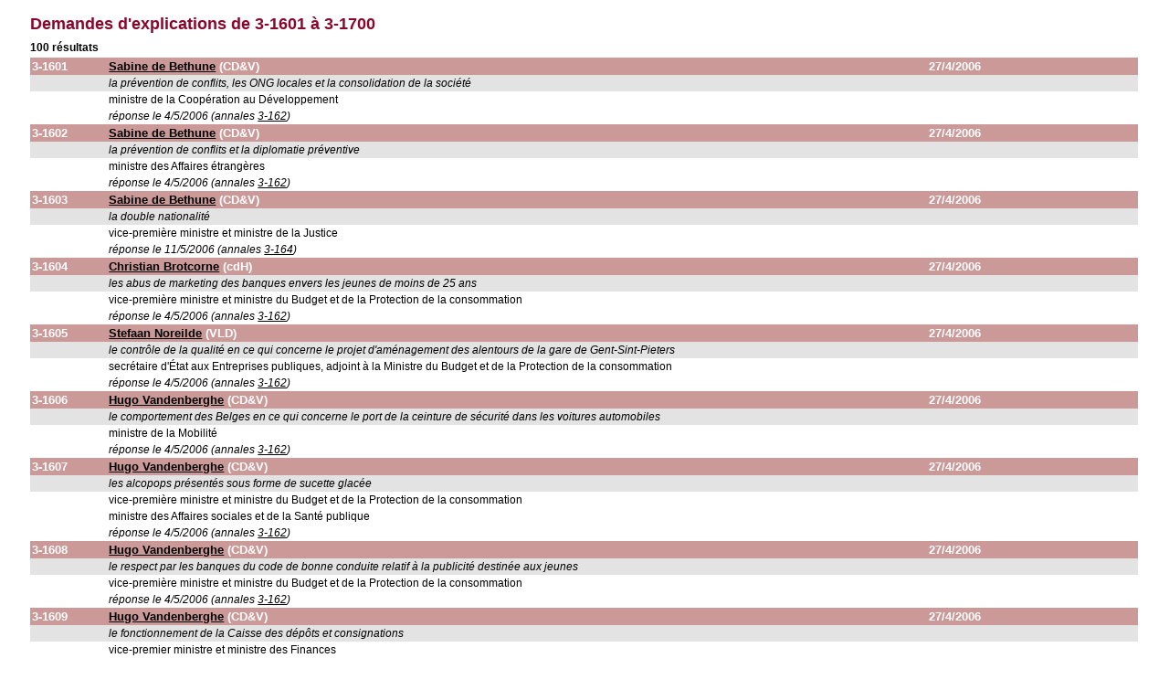

--- FILE ---
content_type: text/html; charset=ISO-8859-1
request_url: https://www.senate.be/www/?MIval=Vragen/VanTotVOU&LANG=fr&LEG=3&START=1601&END=1700
body_size: 7747
content:
<!DOCTYPE html>
<HEAD>
<LINK REL="stylesheet" HREF="/css/content.css" TYPE="text/css">
<TITLE>Demandes d'explications de 3-1601 à 3-1700</TITLE>
</HEAD>

<BODY>

<H1>Demandes d'explications de 3-1601 à 3-1700</H1>





	
	
	
	
	
	
	
	


















 




















<TABLE WIDTH="100%" BORDER="0" CELLSPACING="0" CELLPADDING="2">



 





















 	
	
		
	




	<TR>
	<TH WIDTH="80">3-1601</TH>
 	<TH COLSPAN="2" ALIGN="LEFT"><A href="/www/?MIval=showSenator&ID=3943&LANG=fr">Sabine de Bethune</A> &#040;CD&V&#041;</TH>
	<TH ALIGN="RIGHT">27/4/2006</TH>
	</TR>
	<TR bgcolor="#E3E3E3">
		<TD>&nbsp;</TD>
		<TD colspan="3">
			<i>la prévention de conflits, les ONG locales et la consolidation de la société                                                                                                                                                                                   </i>
		</TD>
	</TR>





	<TR>
		<TD>&nbsp;</TD>
		<TD colspan="3">ministre de la Coopération au Développement</TD>
	</TR>



	<TR>
		<TD>&nbsp;</TD>
		<TD colspan="3"><I>réponse le 4/5/2006 (annales <A HREF="/www/?MIval=publications/viewSTBlok&COLL=C&DATUM=â€œ04/05/2006â€&DOSID=50344828&MINID=-1&LEG=3&NR=162&VTYPE=vouid&LANG=fr" TARGET=content>3-162</A>)</I></TD>
	</TR>






<?/MIBLOCK>
	








	
	
	
	




















 





















 	
	
		
	




	<TR>
	<TH WIDTH="80">3-1602</TH>
 	<TH COLSPAN="2" ALIGN="LEFT"><A href="/www/?MIval=showSenator&ID=3943&LANG=fr">Sabine de Bethune</A> &#040;CD&V&#041;</TH>
	<TH ALIGN="RIGHT">27/4/2006</TH>
	</TR>
	<TR bgcolor="#E3E3E3">
		<TD>&nbsp;</TD>
		<TD colspan="3">
			<i>la prévention de conflits et la diplomatie préventive                                                                                                                                                                                                          </i>
		</TD>
	</TR>





	<TR>
		<TD>&nbsp;</TD>
		<TD colspan="3">ministre des Affaires étrangères</TD>
	</TR>



	<TR>
		<TD>&nbsp;</TD>
		<TD colspan="3"><I>réponse le 4/5/2006 (annales <A HREF="/www/?MIval=publications/viewSTBlok&COLL=C&DATUM=â€œ04/05/2006â€&DOSID=50344829&MINID=-1&LEG=3&NR=162&VTYPE=vouid&LANG=fr" TARGET=content>3-162</A>)</I></TD>
	</TR>






<?/MIBLOCK>
	








	
	
	
	




















 





















 	
	
		
	




	<TR>
	<TH WIDTH="80">3-1603</TH>
 	<TH COLSPAN="2" ALIGN="LEFT"><A href="/www/?MIval=showSenator&ID=3943&LANG=fr">Sabine de Bethune</A> &#040;CD&V&#041;</TH>
	<TH ALIGN="RIGHT">27/4/2006</TH>
	</TR>
	<TR bgcolor="#E3E3E3">
		<TD>&nbsp;</TD>
		<TD colspan="3">
			<i>la double nationalité                                                                                                                                                                                                                                          </i>
		</TD>
	</TR>





	<TR>
		<TD>&nbsp;</TD>
		<TD colspan="3">vice-première ministre et ministre de la Justice</TD>
	</TR>



	<TR>
		<TD>&nbsp;</TD>
		<TD colspan="3"><I>réponse le 11/5/2006 (annales <A HREF="/www/?MIval=publications/viewSTBlok&COLL=C&DATUM=â€œ11/05/2006â€&DOSID=50344830&MINID=-1&LEG=3&NR=164&VTYPE=vouid&LANG=fr" TARGET=content>3-164</A>)</I></TD>
	</TR>






<?/MIBLOCK>
	








	
	
	
	




















 





















 	
	
		
	




	<TR>
	<TH WIDTH="80">3-1604</TH>
 	<TH COLSPAN="2" ALIGN="LEFT"><A href="/www/?MIval=showSenator&ID=4298&LANG=fr">Christian Brotcorne</A> &#040;cdH&#041;</TH>
	<TH ALIGN="RIGHT">27/4/2006</TH>
	</TR>
	<TR bgcolor="#E3E3E3">
		<TD>&nbsp;</TD>
		<TD colspan="3">
			<i>les abus de marketing des banques envers les jeunes de moins de 25 ans                                                                                                                                                                                         </i>
		</TD>
	</TR>





	<TR>
		<TD>&nbsp;</TD>
		<TD colspan="3">vice-première ministre et ministre du Budget et de la Protection de la consommation</TD>
	</TR>



	<TR>
		<TD>&nbsp;</TD>
		<TD colspan="3"><I>réponse le 4/5/2006 (annales <A HREF="/www/?MIval=publications/viewSTBlok&COLL=C&DATUM=â€œ04/05/2006â€&DOSID=50344833&MINID=-1&LEG=3&NR=162&VTYPE=vouid&LANG=fr" TARGET=content>3-162</A>)</I></TD>
	</TR>






<?/MIBLOCK>
	








	
	
	
	




















 





















 	
	
		
	




	<TR>
	<TH WIDTH="80">3-1605</TH>
 	<TH COLSPAN="2" ALIGN="LEFT"><A href="/www/?MIval=showSenator&ID=4304&LANG=fr">Stefaan Noreilde</A> &#040;VLD&#041;</TH>
	<TH ALIGN="RIGHT">27/4/2006</TH>
	</TR>
	<TR bgcolor="#E3E3E3">
		<TD>&nbsp;</TD>
		<TD colspan="3">
			<i>le contrôle de la qualité en ce qui concerne le projet d'aménagement des alentours de la gare de Gent-Sint-Pieters                                                                                                                                             </i>
		</TD>
	</TR>





	<TR>
		<TD>&nbsp;</TD>
		<TD colspan="3">secrétaire d'État aux Entreprises publiques, adjoint à la Ministre du Budget et de la Protection de la consommation</TD>
	</TR>



	<TR>
		<TD>&nbsp;</TD>
		<TD colspan="3"><I>réponse le 4/5/2006 (annales <A HREF="/www/?MIval=publications/viewSTBlok&COLL=C&DATUM=â€œ04/05/2006â€&DOSID=50344834&MINID=-1&LEG=3&NR=162&VTYPE=vouid&LANG=fr" TARGET=content>3-162</A>)</I></TD>
	</TR>






<?/MIBLOCK>
	








	
	
	
	




















 





















 	
	
		
	




	<TR>
	<TH WIDTH="80">3-1606</TH>
 	<TH COLSPAN="2" ALIGN="LEFT"><A href="/www/?MIval=showSenator&ID=154&LANG=fr">Hugo Vandenberghe</A> &#040;CD&V&#041;</TH>
	<TH ALIGN="RIGHT">27/4/2006</TH>
	</TR>
	<TR bgcolor="#E3E3E3">
		<TD>&nbsp;</TD>
		<TD colspan="3">
			<i>le comportement des Belges en ce qui concerne le port de la ceinture de sécurité dans les voitures automobiles                                                                                                                                                 </i>
		</TD>
	</TR>





	<TR>
		<TD>&nbsp;</TD>
		<TD colspan="3">ministre de la Mobilité</TD>
	</TR>



	<TR>
		<TD>&nbsp;</TD>
		<TD colspan="3"><I>réponse le 4/5/2006 (annales <A HREF="/www/?MIval=publications/viewSTBlok&COLL=C&DATUM=â€œ04/05/2006â€&DOSID=50344835&MINID=-1&LEG=3&NR=162&VTYPE=vouid&LANG=fr" TARGET=content>3-162</A>)</I></TD>
	</TR>






<?/MIBLOCK>
	








	
	
	
	




















 





















 	
	
		
	




	<TR>
	<TH WIDTH="80">3-1607</TH>
 	<TH COLSPAN="2" ALIGN="LEFT"><A href="/www/?MIval=showSenator&ID=154&LANG=fr">Hugo Vandenberghe</A> &#040;CD&V&#041;</TH>
	<TH ALIGN="RIGHT">27/4/2006</TH>
	</TR>
	<TR bgcolor="#E3E3E3">
		<TD>&nbsp;</TD>
		<TD colspan="3">
			<i>les alcopops présentés sous forme de sucette glacée                                                                                                                                                                                                            </i>
		</TD>
	</TR>





	<TR>
		<TD>&nbsp;</TD>
		<TD colspan="3">vice-première ministre et ministre du Budget et de la Protection de la consommation</TD>
	</TR>

	<TR>
		<TD>&nbsp;</TD>
		<TD colspan="3">ministre des Affaires sociales et de la Santé publique</TD>
	</TR>



	<TR>
		<TD>&nbsp;</TD>
		<TD colspan="3"><I>réponse le 4/5/2006 (annales <A HREF="/www/?MIval=publications/viewSTBlok&COLL=C&DATUM=â€œ04/05/2006â€&DOSID=50344836&MINID=-1&LEG=3&NR=162&VTYPE=vouid&LANG=fr" TARGET=content>3-162</A>)</I></TD>
	</TR>






<?/MIBLOCK>
	








	
	
	
	




















 





















 	
	
		
	




	<TR>
	<TH WIDTH="80">3-1608</TH>
 	<TH COLSPAN="2" ALIGN="LEFT"><A href="/www/?MIval=showSenator&ID=154&LANG=fr">Hugo Vandenberghe</A> &#040;CD&V&#041;</TH>
	<TH ALIGN="RIGHT">27/4/2006</TH>
	</TR>
	<TR bgcolor="#E3E3E3">
		<TD>&nbsp;</TD>
		<TD colspan="3">
			<i>le respect par les banques du code de bonne conduite relatif à la publicité destinée aux jeunes                                                                                                                                                                </i>
		</TD>
	</TR>





	<TR>
		<TD>&nbsp;</TD>
		<TD colspan="3">vice-première ministre et ministre du Budget et de la Protection de la consommation</TD>
	</TR>



	<TR>
		<TD>&nbsp;</TD>
		<TD colspan="3"><I>réponse le 4/5/2006 (annales <A HREF="/www/?MIval=publications/viewSTBlok&COLL=C&DATUM=â€œ04/05/2006â€&DOSID=50344837&MINID=-1&LEG=3&NR=162&VTYPE=vouid&LANG=fr" TARGET=content>3-162</A>)</I></TD>
	</TR>






<?/MIBLOCK>
	








	
	
	
	




















 





















 	
	
		
	




	<TR>
	<TH WIDTH="80">3-1609</TH>
 	<TH COLSPAN="2" ALIGN="LEFT"><A href="/www/?MIval=showSenator&ID=154&LANG=fr">Hugo Vandenberghe</A> &#040;CD&V&#041;</TH>
	<TH ALIGN="RIGHT">27/4/2006</TH>
	</TR>
	<TR bgcolor="#E3E3E3">
		<TD>&nbsp;</TD>
		<TD colspan="3">
			<i>le fonctionnement de la Caisse des dépôts et consignations                                                                                                                                                                                                     </i>
		</TD>
	</TR>





	<TR>
		<TD>&nbsp;</TD>
		<TD colspan="3">vice-premier ministre et ministre des Finances</TD>
	</TR>



	<TR>
		<TD>&nbsp;</TD>
		<TD colspan="3"><I>réponse le 4/5/2006 (annales <A HREF="/www/?MIval=publications/viewSTBlok&COLL=C&DATUM=â€œ04/05/2006â€&DOSID=50344838&MINID=-1&LEG=3&NR=161&VTYPE=vouid&LANG=fr" TARGET=content>3-161</A>)</I></TD>
	</TR>






<?/MIBLOCK>
	








	
	
	
	




















 





















 	
	
		
	




	<TR>
	<TH WIDTH="80">3-1610</TH>
 	<TH COLSPAN="2" ALIGN="LEFT"><A href="/www/?MIval=showSenator&ID=4376&LANG=fr">Jacques Brotchi</A> &#040;MR&#041;</TH>
	<TH ALIGN="RIGHT">27/4/2006</TH>
	</TR>
	<TR bgcolor="#E3E3E3">
		<TD>&nbsp;</TD>
		<TD colspan="3">
			<i>l'impact du processus de Bologne sur la profession d'infirmier breveté                                                                                                                                                                                         </i>
		</TD>
	</TR>





	<TR>
		<TD>&nbsp;</TD>
		<TD colspan="3">ministre des Affaires sociales et de la Santé publique</TD>
	</TR>



	<TR>
		<TD>&nbsp;</TD>
		<TD colspan="3"><I>réponse le 11/5/2006 (annales <A HREF="/www/?MIval=publications/viewSTBlok&COLL=C&DATUM=â€œ11/05/2006â€&DOSID=50344839&MINID=-1&LEG=3&NR=164&VTYPE=vouid&LANG=fr" TARGET=content>3-164</A>)</I></TD>
	</TR>






<?/MIBLOCK>
	








	
	
	
	




















 





















 	
	
		
	




	<TR>
	<TH WIDTH="80">3-1611</TH>
 	<TH COLSPAN="2" ALIGN="LEFT"><A href="/www/?MIval=showSenator&ID=3989&LANG=fr">Luc Willems</A> &#040;VLD&#041;</TH>
	<TH ALIGN="RIGHT">4/5/2006</TH>
	</TR>
	<TR bgcolor="#E3E3E3">
		<TD>&nbsp;</TD>
		<TD colspan="3">
			<i>l'évaluation du projet pilote "parking gratuit pour les déplacements domicile-lieu de travail" sur les parkings de la SNCB                                                                                                                                     </i>
		</TD>
	</TR>





	<TR>
		<TD>&nbsp;</TD>
		<TD colspan="3">secrétaire d'État aux Entreprises publiques, adjoint à la Ministre du Budget et de la Protection de la consommation</TD>
	</TR>



	<TR>
		<TD>&nbsp;</TD>
		<TD colspan="3"><I>réponse le 11/5/2006 (annales <A HREF="/www/?MIval=publications/viewSTBlok&COLL=C&DATUM=â€œ11/05/2006â€&DOSID=50344876&MINID=-1&LEG=3&NR=164&VTYPE=vouid&LANG=fr" TARGET=content>3-164</A>)</I></TD>
	</TR>






<?/MIBLOCK>
	








	
	
	
	




















 





















 	
	
		
	




	<TR>
	<TH WIDTH="80">3-1612</TH>
 	<TH COLSPAN="2" ALIGN="LEFT"><A href="/www/?MIval=showSenator&ID=3943&LANG=fr">Sabine de Bethune</A> &#040;CD&V&#041;</TH>
	<TH ALIGN="RIGHT">4/5/2006</TH>
	</TR>
	<TR bgcolor="#E3E3E3">
		<TD>&nbsp;</TD>
		<TD colspan="3">
			<i>l'organisation et les résultats de l'examen diplomatique 2005                                                                                                                                                                                                  </i>
		</TD>
	</TR>





	<TR>
		<TD>&nbsp;</TD>
		<TD colspan="3">ministre de la Fonction publique, de l'Intégration sociale, de la Politique des grandes villes et de l'Egalité des chances</TD>
	</TR>



	<TR>
		<TD>&nbsp;</TD>
		<TD colspan="3"><I>réponse le 11/5/2006 (annales <A HREF="/www/?MIval=publications/viewSTBlok&COLL=C&DATUM=â€œ11/05/2006â€&DOSID=50344877&MINID=-1&LEG=3&NR=164&VTYPE=vouid&LANG=fr" TARGET=content>3-164</A>)</I></TD>
	</TR>






<?/MIBLOCK>
	








	
	
	
	




















 





















 	
	
		
	




	<TR>
	<TH WIDTH="80">3-1613</TH>
 	<TH COLSPAN="2" ALIGN="LEFT"><A href="/www/?MIval=showSenator&ID=4403&LANG=fr">Wouter Beke</A> &#040;CD&V&#041;</TH>
	<TH ALIGN="RIGHT">4/5/2006</TH>
	</TR>
	<TR bgcolor="#E3E3E3">
		<TD>&nbsp;</TD>
		<TD colspan="3">
			<i>les conséquences de l'arrêt de la Cour d'arbitrage en ce qui concerne la loi antidiscrimination                                                                                                                                                                </i>
		</TD>
	</TR>





	<TR>
		<TD>&nbsp;</TD>
		<TD colspan="3">vice-première ministre et ministre de la Justice</TD>
	</TR>

	<TR>
		<TD>&nbsp;</TD>
		<TD colspan="3">ministre de la Fonction publique, de l'Intégration sociale, de la Politique des grandes villes et de l'Egalité des chances</TD>
	</TR>



	<TR>
		<TD>&nbsp;</TD>
		<TD colspan="3"><I>réponse le 11/5/2006 (annales <A HREF="/www/?MIval=publications/viewSTBlok&COLL=C&DATUM=â€œ11/05/2006â€&DOSID=50344878&MINID=-1&LEG=3&NR=163&VTYPE=vouid&LANG=fr" TARGET=content>3-163</A>)</I></TD>
	</TR>






<?/MIBLOCK>
	








	
	
	
	




















 





















 	
	
		
	




	<TR>
	<TH WIDTH="80">3-1614</TH>
 	<TH COLSPAN="2" ALIGN="LEFT"><A href="/www/?MIval=showSenator&ID=4403&LANG=fr">Wouter Beke</A> &#040;CD&V&#041;</TH>
	<TH ALIGN="RIGHT">4/5/2006</TH>
	</TR>
	<TR bgcolor="#E3E3E3">
		<TD>&nbsp;</TD>
		<TD colspan="3">
			<i>le détachement de personnel militaire auprès de la police                                                                                                                                                                                                      </i>
		</TD>
	</TR>





	<TR>
		<TD>&nbsp;</TD>
		<TD colspan="3">ministre de la Défense</TD>
	</TR>



	<TR>
		<TD>&nbsp;</TD>
		<TD colspan="3"><I>réponse le 11/5/2006 (annales <A HREF="/www/?MIval=publications/viewSTBlok&COLL=C&DATUM=â€œ11/05/2006â€&DOSID=50344879&MINID=-1&LEG=3&NR=163&VTYPE=vouid&LANG=fr" TARGET=content>3-163</A>)</I></TD>
	</TR>






<?/MIBLOCK>
	








	
	
	
	




















 





















 	
	
		
	




	<TR>
	<TH WIDTH="80">3-1615</TH>
 	<TH COLSPAN="2" ALIGN="LEFT"><A href="/www/?MIval=showSenator&ID=3989&LANG=fr">Luc Willems</A> &#040;VLD&#041;</TH>
	<TH ALIGN="RIGHT">4/5/2006</TH>
	</TR>
	<TR bgcolor="#E3E3E3">
		<TD>&nbsp;</TD>
		<TD colspan="3">
			<i>la création d'antennes de justice                                                                                                                                                                                                                              </i>
		</TD>
	</TR>





	<TR>
		<TD>&nbsp;</TD>
		<TD colspan="3">vice-première ministre et ministre de la Justice</TD>
	</TR>



	<TR>
		<TD>&nbsp;</TD>
		<TD colspan="3"><I>réponse le 11/5/2006 (annales <A HREF="/www/?MIval=publications/viewSTBlok&COLL=C&DATUM=â€œ11/05/2006â€&DOSID=50344882&MINID=-1&LEG=3&NR=164&VTYPE=vouid&LANG=fr" TARGET=content>3-164</A>)</I></TD>
	</TR>






<?/MIBLOCK>
	








	
	
	
	




















 





















 	
	
		
	




	<TR>
	<TH WIDTH="80">3-1616</TH>
 	<TH COLSPAN="2" ALIGN="LEFT"><A href="/www/?MIval=showSenator&ID=4403&LANG=fr">Wouter Beke</A> &#040;CD&V&#041;</TH>
	<TH ALIGN="RIGHT">4/5/2006</TH>
	</TR>
	<TR bgcolor="#E3E3E3">
		<TD>&nbsp;</TD>
		<TD colspan="3">
			<i>l'impôt sur le chiffre d'affaires applicable aux médicaments                                                                                                                                                                                                   </i>
		</TD>
	</TR>





	<TR>
		<TD>&nbsp;</TD>
		<TD colspan="3">ministre des Affaires sociales et de la Santé publique</TD>
	</TR>



	<TR>
		<TD>&nbsp;</TD>
		<TD colspan="3"><I>réponse le 11/5/2006 (annales <A HREF="/www/?MIval=publications/viewSTBlok&COLL=C&DATUM=â€œ11/05/2006â€&DOSID=50344883&MINID=-1&LEG=3&NR=164&VTYPE=vouid&LANG=fr" TARGET=content>3-164</A>)</I></TD>
	</TR>






<?/MIBLOCK>
	








	
	
	
	




















 





















 	
	
		
	




	<TR>
	<TH WIDTH="80">3-1617</TH>
 	<TH COLSPAN="2" ALIGN="LEFT"><A href="/www/?MIval=showSenator&ID=4147&LANG=fr">Jan Steverlynck</A> &#040;CD&V&#041;</TH>
	<TH ALIGN="RIGHT">4/5/2006</TH>
	</TR>
	<TR bgcolor="#E3E3E3">
		<TD>&nbsp;</TD>
		<TD colspan="3">
			<i>l'impossibilité, pour les travailleurs indépendants en incapacité de travail, de faire du bénévolat                                                                                                                                                            </i>
		</TD>
	</TR>





	<TR>
		<TD>&nbsp;</TD>
		<TD colspan="3">ministre des Classes moyennes et de l'Agriculture</TD>
	</TR>



	<TR>
		<TD>&nbsp;</TD>
		<TD colspan="3"><I>réponse le 11/5/2006 (annales <A HREF="/www/?MIval=publications/viewSTBlok&COLL=C&DATUM=â€œ11/05/2006â€&DOSID=50344884&MINID=-1&LEG=3&NR=163&VTYPE=vouid&LANG=fr" TARGET=content>3-163</A>)</I></TD>
	</TR>






<?/MIBLOCK>
	








	
	
	
	




















 





















 	
	
		
	




	<TR>
	<TH WIDTH="80">3-1618</TH>
 	<TH COLSPAN="2" ALIGN="LEFT"><A href="/www/?MIval=showSenator&ID=154&LANG=fr">Hugo Vandenberghe</A> &#040;CD&V&#041;</TH>
	<TH ALIGN="RIGHT">4/5/2006</TH>
	</TR>
	<TR bgcolor="#E3E3E3">
		<TD>&nbsp;</TD>
		<TD colspan="3">
			<i>le projet "Internet pour tous"                                                                                                                                                                                                                                 </i>
		</TD>
	</TR>





	<TR>
		<TD>&nbsp;</TD>
		<TD colspan="3">ministre de l'Emploi</TD>
	</TR>



	<TR>
		<TD>&nbsp;</TD>
		<TD colspan="3"><I>réponse le 11/5/2006 (annales <A HREF="/www/?MIval=publications/viewSTBlok&COLL=C&DATUM=â€œ11/05/2006â€&DOSID=50344885&MINID=-1&LEG=3&NR=163&VTYPE=vouid&LANG=fr" TARGET=content>3-163</A>)</I></TD>
	</TR>






<?/MIBLOCK>
	








	
	
	
	




















 





















 	
	
		
	




	<TR>
	<TH WIDTH="80">3-1619</TH>
 	<TH COLSPAN="2" ALIGN="LEFT"><A href="/www/?MIval=showSenator&ID=4124&LANG=fr">Josy Dubié</A> &#040;Ecolo&#041;</TH>
	<TH ALIGN="RIGHT">4/5/2006</TH>
	</TR>
	<TR bgcolor="#E3E3E3">
		<TD>&nbsp;</TD>
		<TD colspan="3">
			<i>le cambriolage du "Kashmir Centre" à Bruxelles                                                                                                                                                                                                                 </i>
		</TD>
	</TR>





	<TR>
		<TD>&nbsp;</TD>
		<TD colspan="3">vice-première ministre et ministre de la Justice</TD>
	</TR>



	<TR>
		<TD>&nbsp;</TD>
		<TD colspan="3"><I>réponse le 11/5/2006 (annales <A HREF="/www/?MIval=publications/viewSTBlok&COLL=C&DATUM=â€œ11/05/2006â€&DOSID=50344890&MINID=-1&LEG=3&NR=164&VTYPE=vouid&LANG=fr" TARGET=content>3-164</A>)</I></TD>
	</TR>






<?/MIBLOCK>
	








	
	
	
	




















 





















 	
	
		
	




	<TR>
	<TH WIDTH="80">3-1620</TH>
 	<TH COLSPAN="2" ALIGN="LEFT"><A href="/www/?MIval=showSenator&ID=4147&LANG=fr">Jan Steverlynck</A> &#040;CD&V&#041;</TH>
	<TH ALIGN="RIGHT">4/5/2006</TH>
	</TR>
	<TR bgcolor="#E3E3E3">
		<TD>&nbsp;</TD>
		<TD colspan="3">
			<i>la récupération de la TVA à l'occasion d'investissements dans le réseau d'égouts depuis le 1er janvier 2005                                                                                                                                                    </i>
		</TD>
	</TR>





	<TR>
		<TD>&nbsp;</TD>
		<TD colspan="3">vice-premier ministre et ministre des Finances</TD>
	</TR>



	<TR>
		<TD>&nbsp;</TD>
		<TD colspan="3"><I>réponse le 11/5/2006 (annales <A HREF="/www/?MIval=publications/viewSTBlok&COLL=C&DATUM=â€œ11/05/2006â€&DOSID=50344891&MINID=-1&LEG=3&NR=163&VTYPE=vouid&LANG=fr" TARGET=content>3-163</A>)</I></TD>
	</TR>






<?/MIBLOCK>
	








	
	
	
	




















 
























	<TR>
	<TH WIDTH="80">3-1621</TH>
 	<TH COLSPAN="2" ALIGN="LEFT"><A href="/www/?MIval=showSenator&ID=4298&LANG=fr">Christian Brotcorne</A> &#040;cdH&#041;</TH>
	<TH ALIGN="RIGHT">4/5/2006</TH>
	</TR>
	<TR bgcolor="#E3E3E3">
		<TD>&nbsp;</TD>
		<TD colspan="3">
			<i>l'externalisation du développement du programme de calcul de l'impôt des personnes physiques                                                                                                                                                                   </i>
		</TD>
	</TR>





	<TR>
		<TD>&nbsp;</TD>
		<TD colspan="3">vice-premier ministre et ministre des Finances</TD>
	</TR>



	<TR>
		<TD>&nbsp;</TD>
		<TD colspan="3"><I>question requalifiée                                                                                                                                                                                                                                           </I></TD>
	</TR>






<?/MIBLOCK>
	








	
	
	
	






































<TR><TD>&nbsp;</TD><TD COLSPAN="3"> Requalifiée en                                                                                                           : question écrite <A HREF="/www/?MIval=Vragen/VanTotSV&LEG=3&START=5128&END=5128&LANG=fr">3-5128</A></TD></TR>




 





















 	
	
		
	




	<TR>
	<TH WIDTH="80">3-1622</TH>
 	<TH COLSPAN="2" ALIGN="LEFT"><A href="/www/?MIval=showSenator&ID=4117&LANG=fr">Jacinta De Roeck</A> &#040;SP.A-SPIRIT&#041;</TH>
	<TH ALIGN="RIGHT">4/5/2006</TH>
	</TR>
	<TR bgcolor="#E3E3E3">
		<TD>&nbsp;</TD>
		<TD colspan="3">
			<i>la politique suivie en matière de biocarburants                                                                                                                                                                                                                </i>
		</TD>
	</TR>





	<TR>
		<TD>&nbsp;</TD>
		<TD colspan="3">vice-premier ministre et ministre des Finances</TD>
	</TR>



	<TR>
		<TD>&nbsp;</TD>
		<TD colspan="3"><I>réponse le 11/5/2006 (annales <A HREF="/www/?MIval=publications/viewSTBlok&COLL=C&DATUM=â€œ11/05/2006â€&DOSID=50344897&MINID=-1&LEG=3&NR=163&VTYPE=vouid&LANG=fr" TARGET=content>3-163</A>)</I></TD>
	</TR>






<?/MIBLOCK>
	








	
	
	
	




















 





















 	
	
		
	




	<TR>
	<TH WIDTH="80">3-1623</TH>
 	<TH COLSPAN="2" ALIGN="LEFT"><A href="/www/?MIval=showSenator&ID=3943&LANG=fr">Sabine de Bethune</A> &#040;CD&V&#041;</TH>
	<TH ALIGN="RIGHT">4/5/2006</TH>
	</TR>
	<TR bgcolor="#E3E3E3">
		<TD>&nbsp;</TD>
		<TD colspan="3">
			<i>le soutien du Ducroire à des projets énergétiques polluants dans des pays en développement                                                                                                                                                                     </i>
		</TD>
	</TR>





	<TR>
		<TD>&nbsp;</TD>
		<TD colspan="3">ministre de l'Economie, de l'Energie, du Commerce extérieur et de la Politique Scientifique</TD>
	</TR>

	<TR>
		<TD>&nbsp;</TD>
		<TD colspan="3">secrétaire d'État aux Entreprises publiques, adjoint à la Ministre du Budget et de la Protection de la consommation</TD>
	</TR>



	<TR>
		<TD>&nbsp;</TD>
		<TD colspan="3"><I>réponse le 11/5/2006 (annales <A HREF="/www/?MIval=publications/viewSTBlok&COLL=C&DATUM=â€œ11/05/2006â€&DOSID=50344899&MINID=-1&LEG=3&NR=164&VTYPE=vouid&LANG=fr" TARGET=content>3-164</A>)</I></TD>
	</TR>






<?/MIBLOCK>
	








	
	
	
	




















 





















 	
	
		
	




	<TR>
	<TH WIDTH="80">3-1624</TH>
 	<TH COLSPAN="2" ALIGN="LEFT"><A href="/www/?MIval=showSenator&ID=3943&LANG=fr">Sabine de Bethune</A> &#040;CD&V&#041;</TH>
	<TH ALIGN="RIGHT">4/5/2006</TH>
	</TR>
	<TR bgcolor="#E3E3E3">
		<TD>&nbsp;</TD>
		<TD colspan="3">
			<i>la discussion du rapport annuel du gouvernement sur le suivi de la conférence mondiale de Pékin sur les femmes de 1995                                                                                                                                         </i>
		</TD>
	</TR>





	<TR>
		<TD>&nbsp;</TD>
		<TD colspan="3">ministre de la Fonction publique, de l'Intégration sociale, de la Politique des grandes villes et de l'Egalité des chances</TD>
	</TR>



	<TR>
		<TD>&nbsp;</TD>
		<TD colspan="3"><I>réponse le 11/5/2006 (annales <A HREF="/www/?MIval=publications/viewSTBlok&COLL=C&DATUM=â€œ11/05/2006â€&DOSID=50344900&MINID=-1&LEG=3&NR=164&VTYPE=vouid&LANG=fr" TARGET=content>3-164</A>)</I></TD>
	</TR>






<?/MIBLOCK>
	








	
	
	
	




















 





















 	
	
		
	




	<TR>
	<TH WIDTH="80">3-1625</TH>
 	<TH COLSPAN="2" ALIGN="LEFT"><A href="/www/?MIval=showSenator&ID=3943&LANG=fr">Sabine de Bethune</A> &#040;CD&V&#041;</TH>
	<TH ALIGN="RIGHT">4/5/2006</TH>
	</TR>
	<TR bgcolor="#E3E3E3">
		<TD>&nbsp;</TD>
		<TD colspan="3">
			<i>l'équilibre des genres au sein des conseils d'administration des entreprises publiques en 2005                                                                                                                                                                 </i>
		</TD>
	</TR>





	<TR>
		<TD>&nbsp;</TD>
		<TD colspan="3">secrétaire d'État aux Entreprises publiques, adjoint à la Ministre du Budget et de la Protection de la consommation</TD>
	</TR>



	<TR>
		<TD>&nbsp;</TD>
		<TD colspan="3"><I>réponse le 11/5/2006 (annales <A HREF="/www/?MIval=publications/viewSTBlok&COLL=C&DATUM=â€œ11/05/2006â€&DOSID=50344902&MINID=-1&LEG=3&NR=164&VTYPE=vouid&LANG=fr" TARGET=content>3-164</A>)</I></TD>
	</TR>






<?/MIBLOCK>
	








	
	
	
	




















 





















 	
	
		
	




	<TR>
	<TH WIDTH="80">3-1626</TH>
 	<TH COLSPAN="2" ALIGN="LEFT"><A href="/www/?MIval=showSenator&ID=154&LANG=fr">Hugo Vandenberghe</A> &#040;CD&V&#041;</TH>
	<TH ALIGN="RIGHT">4/5/2006</TH>
	</TR>
	<TR bgcolor="#E3E3E3">
		<TD>&nbsp;</TD>
		<TD colspan="3">
			<i>le financement du système des titres-services                                                                                                                                                                                                                  </i>
		</TD>
	</TR>





	<TR>
		<TD>&nbsp;</TD>
		<TD colspan="3">ministre de l'Emploi</TD>
	</TR>



	<TR>
		<TD>&nbsp;</TD>
		<TD colspan="3"><I>réponse le 11/5/2006 (annales <A HREF="/www/?MIval=publications/viewSTBlok&COLL=C&DATUM=â€œ11/05/2006â€&DOSID=50344903&MINID=-1&LEG=3&NR=163&VTYPE=vouid&LANG=fr" TARGET=content>3-163</A>)</I></TD>
	</TR>






<?/MIBLOCK>
	








	
	
	
	




















 





















 	
	
		
	




	<TR>
	<TH WIDTH="80">3-1627</TH>
 	<TH COLSPAN="2" ALIGN="LEFT"><A href="/www/?MIval=showSenator&ID=154&LANG=fr">Hugo Vandenberghe</A> &#040;CD&V&#041;</TH>
	<TH ALIGN="RIGHT">4/5/2006</TH>
	</TR>
	<TR bgcolor="#E3E3E3">
		<TD>&nbsp;</TD>
		<TD colspan="3">
			<i>le nombre élevé de personnes internées dans des prisons                                                                                                                                                                                                        </i>
		</TD>
	</TR>





	<TR>
		<TD>&nbsp;</TD>
		<TD colspan="3">vice-première ministre et ministre de la Justice</TD>
	</TR>



	<TR>
		<TD>&nbsp;</TD>
		<TD colspan="3"><I>réponse le 11/5/2006 (annales <A HREF="/www/?MIval=publications/viewSTBlok&COLL=C&DATUM=â€œ11/05/2006â€&DOSID=50344904&MINID=-1&LEG=3&NR=163&VTYPE=vouid&LANG=fr" TARGET=content>3-163</A>)</I></TD>
	</TR>






<?/MIBLOCK>
	








	
	
	
	




















 





















 	
	
		
	




	<TR>
	<TH WIDTH="80">3-1628</TH>
 	<TH COLSPAN="2" ALIGN="LEFT"><A href="/www/?MIval=showSenator&ID=154&LANG=fr">Hugo Vandenberghe</A> &#040;CD&V&#041;</TH>
	<TH ALIGN="RIGHT">4/5/2006</TH>
	</TR>
	<TR bgcolor="#E3E3E3">
		<TD>&nbsp;</TD>
		<TD colspan="3">
			<i>la population de moustiques dans notre pays et les conséquences possibles pour la santé publique                                                                                                                                                               </i>
		</TD>
	</TR>





	<TR>
		<TD>&nbsp;</TD>
		<TD colspan="3">ministre des Affaires sociales et de la Santé publique</TD>
	</TR>



	<TR>
		<TD>&nbsp;</TD>
		<TD colspan="3"><I>réponse le 11/5/2006 (annales <A HREF="/www/?MIval=publications/viewSTBlok&COLL=C&DATUM=â€œ11/05/2006â€&DOSID=50344905&MINID=-1&LEG=3&NR=163&VTYPE=vouid&LANG=fr" TARGET=content>3-163</A>)</I></TD>
	</TR>






<?/MIBLOCK>
	








	
	
	
	




















 





















 	
	
		
	




	<TR>
	<TH WIDTH="80">3-1629</TH>
 	<TH COLSPAN="2" ALIGN="LEFT"><A href="/www/?MIval=showSenator&ID=4287&LANG=fr">Anke Van dermeersch</A> &#040;Vlaams Belang&#041;</TH>
	<TH ALIGN="RIGHT">11/5/2006</TH>
	</TR>
	<TR bgcolor="#E3E3E3">
		<TD>&nbsp;</TD>
		<TD colspan="3">
			<i>la validité des procès-verbaux incomplets                                                                                                                                                                                                                      </i>
		</TD>
	</TR>





	<TR>
		<TD>&nbsp;</TD>
		<TD colspan="3">vice-première ministre et ministre de la Justice</TD>
	</TR>

	<TR>
		<TD>&nbsp;</TD>
		<TD colspan="3">vice-premier ministre et ministre de l'Intérieur</TD>
	</TR>



	<TR>
		<TD>&nbsp;</TD>
		<TD colspan="3"><I>réponse le 18/5/2006 (annales <A HREF="/www/?MIval=publications/viewSTBlok&COLL=C&DATUM=â€œ18/05/2006â€&DOSID=50344954&MINID=-1&LEG=3&NR=165&VTYPE=vouid&LANG=fr" TARGET=content>3-165</A>)</I></TD>
	</TR>






<?/MIBLOCK>
	








	
	
	
	




















 
























	<TR>
	<TH WIDTH="80">3-1630</TH>
 	<TH COLSPAN="2" ALIGN="LEFT"><A href="/www/?MIval=showSenator&ID=3977&LANG=fr">Annemie Van de Casteele</A> &#040;VLD&#041;</TH>
	<TH ALIGN="RIGHT">11/5/2006</TH>
	</TR>
	<TR bgcolor="#E3E3E3">
		<TD>&nbsp;</TD>
		<TD colspan="3">
			<i>l'harmonisation des statuts d'ouvrier et d'employé                                                                                                                                                                                                             </i>
		</TD>
	</TR>





	<TR>
		<TD>&nbsp;</TD>
		<TD colspan="3">ministre de l'Emploi</TD>
	</TR>



	<TR>
		<TD>&nbsp;</TD>
		<TD colspan="3"><I>question retirée                                                                                                                                                                                                                                               </I></TD>
	</TR>






<?/MIBLOCK>
	








	
	
	
	




















 
























	<TR>
	<TH WIDTH="80">3-1631</TH>
 	<TH COLSPAN="2" ALIGN="LEFT"><A href="/www/?MIval=showSenator&ID=4287&LANG=fr">Anke Van dermeersch</A> &#040;Vlaams Belang&#041;</TH>
	<TH ALIGN="RIGHT">11/5/2006</TH>
	</TR>
	<TR bgcolor="#E3E3E3">
		<TD>&nbsp;</TD>
		<TD colspan="3">
			<i>l'état de la question en ce qui concerne la restitution de la taxe sur les opérations de bourse et de la taxe sur les livraisons de titres au porteur                                                                                                          </i>
		</TD>
	</TR>





	<TR>
		<TD>&nbsp;</TD>
		<TD colspan="3">vice-premier ministre et ministre des Finances</TD>
	</TR>



	<TR>
		<TD>&nbsp;</TD>
		<TD colspan="3"><I>question requalifiée                                                                                                                                                                                                                                           </I></TD>
	</TR>






<?/MIBLOCK>
	








	
	
	
	






































<TR><TD>&nbsp;</TD><TD COLSPAN="3"> Requalifiée en                                                                                                           : question écrite <A HREF="/www/?MIval=Vragen/VanTotSV&LEG=3&START=5132&END=5132&LANG=fr">3-5132</A></TD></TR>




 





















 	
	
		
	




	<TR>
	<TH WIDTH="80">3-1632</TH>
 	<TH COLSPAN="2" ALIGN="LEFT"><A href="/www/?MIval=showSenator&ID=4164&LANG=fr">Clotilde Nyssens</A> &#040;cdH&#041;</TH>
	<TH ALIGN="RIGHT">11/5/2006</TH>
	</TR>
	<TR bgcolor="#E3E3E3">
		<TD>&nbsp;</TD>
		<TD colspan="3">
			<i>le tribunal de police de Bruxelles et le stationnement des poids lourds                                                                                                                                                                                        </i>
		</TD>
	</TR>





	<TR>
		<TD>&nbsp;</TD>
		<TD colspan="3">vice-première ministre et ministre de la Justice</TD>
	</TR>



	<TR>
		<TD>&nbsp;</TD>
		<TD colspan="3"><I>réponse le 18/5/2006 (annales <A HREF="/www/?MIval=publications/viewSTBlok&COLL=C&DATUM=â€œ18/05/2006â€&DOSID=50344957&MINID=-1&LEG=3&NR=165&VTYPE=vouid&LANG=fr" TARGET=content>3-165</A>)</I></TD>
	</TR>






<?/MIBLOCK>
	








	
	
	
	




















 





















 	
	
		
	




	<TR>
	<TH WIDTH="80">3-1633</TH>
 	<TH COLSPAN="2" ALIGN="LEFT"><A href="/www/?MIval=showSenator&ID=3989&LANG=fr">Luc Willems</A> &#040;VLD&#041;</TH>
	<TH ALIGN="RIGHT">11/5/2006</TH>
	</TR>
	<TR bgcolor="#E3E3E3">
		<TD>&nbsp;</TD>
		<TD colspan="3">
			<i>la mise à disposition du public, à titre gratuit, de banques de données géographiques                                                                                                                                                                          </i>
		</TD>
	</TR>





	<TR>
		<TD>&nbsp;</TD>
		<TD colspan="3">vice-premier ministre et ministre des Finances</TD>
	</TR>

	<TR>
		<TD>&nbsp;</TD>
		<TD colspan="3">ministre de l'Economie, de l'Energie, du Commerce extérieur et de la Politique Scientifique</TD>
	</TR>



	<TR>
		<TD>&nbsp;</TD>
		<TD colspan="3"><I>réponse le 18/5/2006 (annales <A HREF="/www/?MIval=publications/viewSTBlok&COLL=C&DATUM=â€œ18/05/2006â€&DOSID=50344958&MINID=-1&LEG=3&NR=165&VTYPE=vouid&LANG=fr" TARGET=content>3-165</A>)</I></TD>
	</TR>






<?/MIBLOCK>
	








	
	
	
	




















 
























	<TR>
	<TH WIDTH="80">3-1634</TH>
 	<TH COLSPAN="2" ALIGN="LEFT"><A href="/www/?MIval=showSenator&ID=4108&LANG=fr">Mia De Schamphelaere</A> &#040;CD&V&#041;</TH>
	<TH ALIGN="RIGHT">11/5/2006</TH>
	</TR>
	<TR bgcolor="#E3E3E3">
		<TD>&nbsp;</TD>
		<TD colspan="3">
			<i>la fonction de médiateur dans le cadre des droits du patient                                                                                                                                                                                                   </i>
		</TD>
	</TR>





	<TR>
		<TD>&nbsp;</TD>
		<TD colspan="3">ministre des Affaires sociales et de la Santé publique</TD>
	</TR>



	<TR>
		<TD>&nbsp;</TD>
		<TD colspan="3"><I>question retirée                                                                                                                                                                                                                                               </I></TD>
	</TR>






<?/MIBLOCK>
	








	
	
	
	




















 





















 	
	
		
	




	<TR>
	<TH WIDTH="80">3-1635</TH>
 	<TH COLSPAN="2" ALIGN="LEFT"><A href="/www/?MIval=showSenator&ID=154&LANG=fr">Hugo Vandenberghe</A> &#040;CD&V&#041;</TH>
	<TH ALIGN="RIGHT">11/5/2006</TH>
	</TR>
	<TR bgcolor="#E3E3E3">
		<TD>&nbsp;</TD>
		<TD colspan="3">
			<i>la bureaucratie dans les hôpitaux                                                                                                                                                                                                                              </i>
		</TD>
	</TR>





	<TR>
		<TD>&nbsp;</TD>
		<TD colspan="3">ministre des Affaires sociales et de la Santé publique</TD>
	</TR>



	<TR>
		<TD>&nbsp;</TD>
		<TD colspan="3"><I>réponse le 18/5/2006 (annales <A HREF="/www/?MIval=publications/viewSTBlok&COLL=C&DATUM=â€œ18/05/2006â€&DOSID=50344962&MINID=-1&LEG=3&NR=165&VTYPE=vouid&LANG=fr" TARGET=content>3-165</A>)</I></TD>
	</TR>






<?/MIBLOCK>
	








	
	
	
	




















 





















 	
	
		
	




	<TR>
	<TH WIDTH="80">3-1636</TH>
 	<TH COLSPAN="2" ALIGN="LEFT"><A href="/www/?MIval=showSenator&ID=4378&LANG=fr">Stéphanie Anseeuw</A> &#040;VLD&#041;</TH>
	<TH ALIGN="RIGHT">11/5/2006</TH>
	</TR>
	<TR bgcolor="#E3E3E3">
		<TD>&nbsp;</TD>
		<TD colspan="3">
			<i>l'utilisation de téléphones portables de citoyens dans le cadre de la détection et de l'élucidation d'actes délictueux                                                                                                                                         </i>
		</TD>
	</TR>





	<TR>
		<TD>&nbsp;</TD>
		<TD colspan="3">vice-première ministre et ministre de la Justice</TD>
	</TR>

	<TR>
		<TD>&nbsp;</TD>
		<TD colspan="3">vice-premier ministre et ministre de l'Intérieur</TD>
	</TR>



	<TR>
		<TD>&nbsp;</TD>
		<TD colspan="3"><I>réponse le 18/5/2006 (annales <A HREF="/www/?MIval=publications/viewSTBlok&COLL=C&DATUM=â€œ18/05/2006â€&DOSID=50344964&MINID=-1&LEG=3&NR=165&VTYPE=vouid&LANG=fr" TARGET=content>3-165</A>)</I></TD>
	</TR>






<?/MIBLOCK>
	








	
	
	
	




















 
























	<TR>
	<TH WIDTH="80">3-1637</TH>
 	<TH COLSPAN="2" ALIGN="LEFT"><A href="/www/?MIval=showSenator&ID=4117&LANG=fr">Jacinta De Roeck</A> &#040;SP.A-SPIRIT&#041;</TH>
	<TH ALIGN="RIGHT">11/5/2006</TH>
	</TR>
	<TR bgcolor="#E3E3E3">
		<TD>&nbsp;</TD>
		<TD colspan="3">
			<i>l'exploitation minière au Pérou et la pollution qui en résulte                                                                                                                                                                                                 </i>
		</TD>
	</TR>





	<TR>
		<TD>&nbsp;</TD>
		<TD colspan="3">ministre de la Coopération au Développement</TD>
	</TR>



	<TR>
		<TD>&nbsp;</TD>
		<TD colspan="3"><I>question requalifiée                                                                                                                                                                                                                                           </I></TD>
	</TR>






<?/MIBLOCK>
	








	
	
	
	






































<TR><TD>&nbsp;</TD><TD COLSPAN="3"> Requalifiée en                                                                                                           : question écrite <A HREF="/www/?MIval=Vragen/VanTotSV&LEG=3&START=5068&END=5068&LANG=fr">3-5068</A></TD></TR>




 





















 	
	
		
	




	<TR>
	<TH WIDTH="80">3-1638</TH>
 	<TH COLSPAN="2" ALIGN="LEFT"><A href="/www/?MIval=showSenator&ID=4399&LANG=fr">Margriet Hermans</A> &#040;VLD&#041;</TH>
	<TH ALIGN="RIGHT">11/5/2006</TH>
	</TR>
	<TR bgcolor="#E3E3E3">
		<TD>&nbsp;</TD>
		<TD colspan="3">
			<i>le respect de l'interdiction de pratiquer la caudotomie chez les chevaux                                                                                                                                                                                       </i>
		</TD>
	</TR>





	<TR>
		<TD>&nbsp;</TD>
		<TD colspan="3">ministre des Affaires sociales et de la Santé publique</TD>
	</TR>



	<TR>
		<TD>&nbsp;</TD>
		<TD colspan="3"><I>réponse le 18/5/2006 (annales <A HREF="/www/?MIval=publications/viewSTBlok&COLL=C&DATUM=â€œ18/05/2006â€&DOSID=50344968&MINID=-1&LEG=3&NR=165&VTYPE=vouid&LANG=fr" TARGET=content>3-165</A>)</I></TD>
	</TR>






<?/MIBLOCK>
	








	
	
	
	




















 
























	<TR>
	<TH WIDTH="80">3-1639</TH>
 	<TH COLSPAN="2" ALIGN="LEFT"><A href="/www/?MIval=showSenator&ID=4403&LANG=fr">Wouter Beke</A> &#040;CD&V&#041;</TH>
	<TH ALIGN="RIGHT">11/5/2006</TH>
	</TR>
	<TR bgcolor="#E3E3E3">
		<TD>&nbsp;</TD>
		<TD colspan="3">
			<i>le budget de l'Office central d'action sociale et culturelle (OCASC)                                                                                                                                                                                           </i>
		</TD>
	</TR>





	<TR>
		<TD>&nbsp;</TD>
		<TD colspan="3">ministre de la Défense</TD>
	</TR>



	<TR>
		<TD>&nbsp;</TD>
		<TD colspan="3"><I>question requalifiée                                                                                                                                                                                                                                           </I></TD>
	</TR>






<?/MIBLOCK>
	








	
	
	
	






































<TR><TD>&nbsp;</TD><TD COLSPAN="3"> Requalifiée en                                                                                                           : question écrite <A HREF="/www/?MIval=Vragen/VanTotSV&LEG=3&START=5129&END=5129&LANG=fr">3-5129</A></TD></TR>




 





















 	
	
		
	




	<TR>
	<TH WIDTH="80">3-1640</TH>
 	<TH COLSPAN="2" ALIGN="LEFT"><A href="/www/?MIval=showSenator&ID=4147&LANG=fr">Jan Steverlynck</A> &#040;CD&V&#041;</TH>
	<TH ALIGN="RIGHT">11/5/2006</TH>
	</TR>
	<TR bgcolor="#E3E3E3">
		<TD>&nbsp;</TD>
		<TD colspan="3">
			<i>la publicité de l'administration                                                                                                                                                                                                                               </i>
		</TD>
	</TR>





	<TR>
		<TD>&nbsp;</TD>
		<TD colspan="3">vice-premier ministre et ministre de l'Intérieur</TD>
	</TR>



	<TR>
		<TD>&nbsp;</TD>
		<TD colspan="3"><I>réponse le 18/5/2006 (annales <A HREF="/www/?MIval=publications/viewSTBlok&COLL=C&DATUM=â€œ18/05/2006â€&DOSID=50344970&MINID=-1&LEG=3&NR=165&VTYPE=vouid&LANG=fr" TARGET=content>3-165</A>)</I></TD>
	</TR>






<?/MIBLOCK>
	








	
	
	
	




















 





















 	
	
		
	




	<TR>
	<TH WIDTH="80">3-1641</TH>
 	<TH COLSPAN="2" ALIGN="LEFT"><A href="/www/?MIval=showSenator&ID=4147&LANG=fr">Jan Steverlynck</A> &#040;CD&V&#041;</TH>
	<TH ALIGN="RIGHT">11/5/2006</TH>
	</TR>
	<TR bgcolor="#E3E3E3">
		<TD>&nbsp;</TD>
		<TD colspan="3">
			<i>le regroupement sous une seule facture des droits d'auteur et de la rémunération équitable                                                                                                                                                                     </i>
		</TD>
	</TR>





	<TR>
		<TD>&nbsp;</TD>
		<TD colspan="3">ministre de l'Economie, de l'Energie, du Commerce extérieur et de la Politique Scientifique</TD>
	</TR>

	<TR>
		<TD>&nbsp;</TD>
		<TD colspan="3">secrétaire d'État à la Simplification administrative, adjoint au Premier ministre</TD>
	</TR>



	<TR>
		<TD>&nbsp;</TD>
		<TD colspan="3"><I>réponse le 18/5/2006 (annales <A HREF="/www/?MIval=publications/viewSTBlok&COLL=C&DATUM=â€œ18/05/2006â€&DOSID=50344971&MINID=-1&LEG=3&NR=165&VTYPE=vouid&LANG=fr" TARGET=content>3-165</A>)</I></TD>
	</TR>






<?/MIBLOCK>
	








	
	
	
	




















 





















 	
	
		
	




	<TR>
	<TH WIDTH="80">3-1642</TH>
 	<TH COLSPAN="2" ALIGN="LEFT"><A href="/www/?MIval=showSenator&ID=4117&LANG=fr">Jacinta De Roeck</A> &#040;SP.A-SPIRIT&#041;</TH>
	<TH ALIGN="RIGHT">11/5/2006</TH>
	</TR>
	<TR bgcolor="#E3E3E3">
		<TD>&nbsp;</TD>
		<TD colspan="3">
			<i>la pratique de la caudotomie chez les chevaux                                                                                                                                                                                                                  </i>
		</TD>
	</TR>





	<TR>
		<TD>&nbsp;</TD>
		<TD colspan="3">ministre des Affaires sociales et de la Santé publique</TD>
	</TR>



	<TR>
		<TD>&nbsp;</TD>
		<TD colspan="3"><I>réponse le 18/5/2006 (annales <A HREF="/www/?MIval=publications/viewSTBlok&COLL=C&DATUM=â€œ18/05/2006â€&DOSID=50344972&MINID=-1&LEG=3&NR=165&VTYPE=vouid&LANG=fr" TARGET=content>3-165</A>)</I></TD>
	</TR>






<?/MIBLOCK>
	








	
	
	
	




















 





















 	
	
		
	




	<TR>
	<TH WIDTH="80">3-1643</TH>
 	<TH COLSPAN="2" ALIGN="LEFT"><A href="/www/?MIval=showSenator&ID=4164&LANG=fr">Clotilde Nyssens</A> &#040;cdH&#041;</TH>
	<TH ALIGN="RIGHT">11/5/2006</TH>
	</TR>
	<TR bgcolor="#E3E3E3">
		<TD>&nbsp;</TD>
		<TD colspan="3">
			<i>les trafics de documents au SPF Affaires étrangères et dans certaines ambassades                                                                                                                                                                               </i>
		</TD>
	</TR>





	<TR>
		<TD>&nbsp;</TD>
		<TD colspan="3">vice-première ministre et ministre de la Justice</TD>
	</TR>

	<TR>
		<TD>&nbsp;</TD>
		<TD colspan="3">vice-premier ministre et ministre de l'Intérieur</TD>
	</TR>

	<TR>
		<TD>&nbsp;</TD>
		<TD colspan="3">ministre des Affaires étrangères</TD>
	</TR>



	<TR>
		<TD>&nbsp;</TD>
		<TD colspan="3"><I>réponse le 18/5/2006 (annales <A HREF="/www/?MIval=publications/viewSTBlok&COLL=C&DATUM=â€œ18/05/2006â€&DOSID=50344973&MINID=-1&LEG=3&NR=165&VTYPE=vouid&LANG=fr" TARGET=content>3-165</A>)</I></TD>
	</TR>






<?/MIBLOCK>
	








	
	
	
	




















 





















 	
	
		
	




	<TR>
	<TH WIDTH="80">3-1644</TH>
 	<TH COLSPAN="2" ALIGN="LEFT"><A href="/www/?MIval=showSenator&ID=154&LANG=fr">Hugo Vandenberghe</A> &#040;CD&V&#041;</TH>
	<TH ALIGN="RIGHT">11/5/2006</TH>
	</TR>
	<TR bgcolor="#E3E3E3">
		<TD>&nbsp;</TD>
		<TD colspan="3">
			<i>le nombre croissant de détenus qui sollicitent l'aide des CPAS                                                                                                                                                                                                 </i>
		</TD>
	</TR>





	<TR>
		<TD>&nbsp;</TD>
		<TD colspan="3">vice-première ministre et ministre de la Justice</TD>
	</TR>



	<TR>
		<TD>&nbsp;</TD>
		<TD colspan="3"><I>réponse le 18/5/2006 (annales <A HREF="/www/?MIval=publications/viewSTBlok&COLL=C&DATUM=â€œ18/05/2006â€&DOSID=50344974&MINID=-1&LEG=3&NR=165&VTYPE=vouid&LANG=fr" TARGET=content>3-165</A>)</I></TD>
	</TR>






<?/MIBLOCK>
	








	
	
	
	




















 





















 	
	
		
	




	<TR>
	<TH WIDTH="80">3-1645</TH>
 	<TH COLSPAN="2" ALIGN="LEFT"><A href="/www/?MIval=showSenator&ID=154&LANG=fr">Hugo Vandenberghe</A> &#040;CD&V&#041;</TH>
	<TH ALIGN="RIGHT">11/5/2006</TH>
	</TR>
	<TR bgcolor="#E3E3E3">
		<TD>&nbsp;</TD>
		<TD colspan="3">
			<i>le report ou l'absence d'exécution des peines de travail                                                                                                                                                                                                       </i>
		</TD>
	</TR>





	<TR>
		<TD>&nbsp;</TD>
		<TD colspan="3">vice-première ministre et ministre de la Justice</TD>
	</TR>



	<TR>
		<TD>&nbsp;</TD>
		<TD colspan="3"><I>réponse le 18/5/2006 (annales <A HREF="/www/?MIval=publications/viewSTBlok&COLL=C&DATUM=â€œ18/05/2006â€&DOSID=50344976&MINID=-1&LEG=3&NR=165&VTYPE=vouid&LANG=fr" TARGET=content>3-165</A>)</I></TD>
	</TR>






<?/MIBLOCK>
	








	
	
	
	




















 





















 	
	
		
	




	<TR>
	<TH WIDTH="80">3-1646</TH>
 	<TH COLSPAN="2" ALIGN="LEFT"><A href="/www/?MIval=showSenator&ID=4124&LANG=fr">Josy Dubié</A> &#040;Ecolo&#041;</TH>
	<TH ALIGN="RIGHT">11/5/2006</TH>
	</TR>
	<TR bgcolor="#E3E3E3">
		<TD>&nbsp;</TD>
		<TD colspan="3">
			<i>le danger d'extradition d'un citoyen belge vers un pays pratiquant la torture                                                                                                                                                                                  </i>
		</TD>
	</TR>





	<TR>
		<TD>&nbsp;</TD>
		<TD colspan="3">ministre des Affaires étrangères</TD>
	</TR>



	<TR>
		<TD>&nbsp;</TD>
		<TD colspan="3"><I>réponse le 18/5/2006 (annales <A HREF="/www/?MIval=publications/viewSTBlok&COLL=C&DATUM=â€œ18/05/2006â€&DOSID=50344983&MINID=-1&LEG=3&NR=165&VTYPE=vouid&LANG=fr" TARGET=content>3-165</A>)</I></TD>
	</TR>






<?/MIBLOCK>
	








	
	
	
	




















 
























	<TR>
	<TH WIDTH="80">3-1647</TH>
 	<TH COLSPAN="2" ALIGN="LEFT"><A href="/www/?MIval=showSenator&ID=4298&LANG=fr">Christian Brotcorne</A> &#040;cdH&#041;</TH>
	<TH ALIGN="RIGHT">11/5/2006</TH>
	</TR>
	<TR bgcolor="#E3E3E3">
		<TD>&nbsp;</TD>
		<TD colspan="3">
			<i>les conséquences de l'arrêt de la Cour d'arbitrage du 3 mai 2006 en matière d'emploi des langues et de connaissances linguistiques imposées au personnel enseignant d'une école communale francophone d'une commune à facilités                                </i>
		</TD>
	</TR>





	<TR>
		<TD>&nbsp;</TD>
		<TD colspan="3">vice-premier ministre et ministre de l'Intérieur</TD>
	</TR>



	<TR>
		<TD>&nbsp;</TD>
		<TD colspan="3"><I>question requalifiée                                                                                                                                                                                                                                           </I></TD>
	</TR>






<?/MIBLOCK>
	








	
	
	
	






































<TR><TD>&nbsp;</TD><TD COLSPAN="3"> Requalifiée en                                                                                                           : question écrite <A HREF="/www/?MIval=Vragen/VanTotSV&LEG=3&START=5131&END=5131&LANG=fr">3-5131</A></TD></TR>




 
























	<TR>
	<TH WIDTH="80">3-1648</TH>
 	<TH COLSPAN="2" ALIGN="LEFT"><A href="/www/?MIval=showSenator&ID=3977&LANG=fr">Annemie Van de Casteele</A> &#040;VLD&#041;</TH>
	<TH ALIGN="RIGHT">11/5/2006</TH>
	</TR>
	<TR bgcolor="#E3E3E3">
		<TD>&nbsp;</TD>
		<TD colspan="3">
			<i>la nouvelle réglementation relative au remboursement des traitements contre l'infertilité                                                                                                                                                                      </i>
		</TD>
	</TR>





	<TR>
		<TD>&nbsp;</TD>
		<TD colspan="3">ministre des Affaires sociales et de la Santé publique</TD>
	</TR>



	<TR>
		<TD>&nbsp;</TD>
		<TD colspan="3"><I>question requalifiée                                                                                                                                                                                                                                           </I></TD>
	</TR>






<?/MIBLOCK>
	








	
	
	
	






































<TR><TD>&nbsp;</TD><TD COLSPAN="3"> Requalifiée en                                                                                                           : question écrite <A HREF="/www/?MIval=Vragen/VanTotSV&LEG=3&START=5130&END=5130&LANG=fr">3-5130</A></TD></TR>




 





















 	
	
		
	




	<TR>
	<TH WIDTH="80">3-1649</TH>
 	<TH COLSPAN="2" ALIGN="LEFT"><A href="/www/?MIval=showSenator&ID=3977&LANG=fr">Annemie Van de Casteele</A> &#040;VLD&#041;</TH>
	<TH ALIGN="RIGHT">11/5/2006</TH>
	</TR>
	<TR bgcolor="#E3E3E3">
		<TD>&nbsp;</TD>
		<TD colspan="3">
			<i>l'exécution de la loi relative aux droits du patient                                                                                                                                                                                                           </i>
		</TD>
	</TR>





	<TR>
		<TD>&nbsp;</TD>
		<TD colspan="3">ministre des Affaires sociales et de la Santé publique</TD>
	</TR>



	<TR>
		<TD>&nbsp;</TD>
		<TD colspan="3"><I>réponse le 18/5/2006 (annales <A HREF="/www/?MIval=publications/viewSTBlok&COLL=C&DATUM=â€œ18/05/2006â€&DOSID=50344988&MINID=-1&LEG=3&NR=165&VTYPE=vouid&LANG=fr" TARGET=content>3-165</A>)</I></TD>
	</TR>






<?/MIBLOCK>
	








	
	
	
	




















 





















 	
	
		
	




	<TR>
	<TH WIDTH="80">3-1650</TH>
 	<TH COLSPAN="2" ALIGN="LEFT"><A href="/www/?MIval=showSenator&ID=4117&LANG=fr">Jacinta De Roeck</A> &#040;SP.A-SPIRIT&#041;</TH>
	<TH ALIGN="RIGHT">11/5/2006</TH>
	</TR>
	<TR bgcolor="#E3E3E3">
		<TD>&nbsp;</TD>
		<TD colspan="3">
			<i>le comportement inconvenant des dispensateurs d'aide en Belgique                                                                                                                                                                                               </i>
		</TD>
	</TR>





	<TR>
		<TD>&nbsp;</TD>
		<TD colspan="3">vice-première ministre et ministre de la Justice</TD>
	</TR>



	<TR>
		<TD>&nbsp;</TD>
		<TD colspan="3"><I>réponse le 18/5/2006 (annales <A HREF="/www/?MIval=publications/viewSTBlok&COLL=C&DATUM=â€œ18/05/2006â€&DOSID=50344989&MINID=-1&LEG=3&NR=165&VTYPE=vouid&LANG=fr" TARGET=content>3-165</A>)</I></TD>
	</TR>






<?/MIBLOCK>
	








	
	
	
	




































<TR><TD>&nbsp;</TD><TD COLSPAN="3"> Lien avec une autre question                                                                                             : question orale <A HREF="/www/?MIval=Vragen/MondelingeVraag&LEG=3&NR=1130&LANG=fr">3-1130</A></TD></TR>




 





















 	
	
		
	




	<TR>
	<TH WIDTH="80">3-1651</TH>
 	<TH COLSPAN="2" ALIGN="LEFT"><A href="/www/?MIval=showSenator&ID=4199&LANG=fr">Fauzaya Talhaoui</A> &#040;SP.A-SPIRIT&#041;</TH>
	<TH ALIGN="RIGHT">11/5/2006</TH>
	</TR>
	<TR bgcolor="#E3E3E3">
		<TD>&nbsp;</TD>
		<TD colspan="3">
			<i>l'insertion des demandeurs d'asile dans le circuit de travail                                                                                                                                                                                                  </i>
		</TD>
	</TR>





	<TR>
		<TD>&nbsp;</TD>
		<TD colspan="3">ministre de l'Emploi</TD>
	</TR>



	<TR>
		<TD>&nbsp;</TD>
		<TD colspan="3"><I>réponse le 18/5/2006 (annales <A HREF="/www/?MIval=publications/viewSTBlok&COLL=C&DATUM=â€œ18/05/2006â€&DOSID=50344998&MINID=-1&LEG=3&NR=165&VTYPE=vouid&LANG=fr" TARGET=content>3-165</A>)</I></TD>
	</TR>






<?/MIBLOCK>
	








	
	
	
	




















 





















 	
	
		
	




	<TR>
	<TH WIDTH="80">3-1652</TH>
 	<TH COLSPAN="2" ALIGN="LEFT"><A href="/www/?MIval=showSenator&ID=4367&LANG=fr">Berni Collas</A> &#040;MR&#041;</TH>
	<TH ALIGN="RIGHT">11/5/2006</TH>
	</TR>
	<TR bgcolor="#E3E3E3">
		<TD>&nbsp;</TD>
		<TD colspan="3">
			<i>les tests de munitions au camp militaire d'Elsenborn                                                                                                                                                                                                           </i>
		</TD>
	</TR>





	<TR>
		<TD>&nbsp;</TD>
		<TD colspan="3">ministre de la Défense</TD>
	</TR>



	<TR>
		<TD>&nbsp;</TD>
		<TD colspan="3"><I>réponse le 18/5/2006 (annales <A HREF="/www/?MIval=publications/viewSTBlok&COLL=C&DATUM=â€œ18/05/2006â€&DOSID=50345005&MINID=-1&LEG=3&NR=165&VTYPE=vouid&LANG=fr" TARGET=content>3-165</A>)</I></TD>
	</TR>






<?/MIBLOCK>
	








	
	
	
	




















 





















 	
	
		
	




	<TR>
	<TH WIDTH="80">3-1653</TH>
 	<TH COLSPAN="2" ALIGN="LEFT"><A href="/www/?MIval=showSenator&ID=4199&LANG=fr">Fauzaya Talhaoui</A> &#040;SP.A-SPIRIT&#041;</TH>
	<TH ALIGN="RIGHT">11/5/2006</TH>
	</TR>
	<TR bgcolor="#E3E3E3">
		<TD>&nbsp;</TD>
		<TD colspan="3">
			<i>les techniques modernes de soins de plaies                                                                                                                                                                                                                     </i>
		</TD>
	</TR>





	<TR>
		<TD>&nbsp;</TD>
		<TD colspan="3">ministre des Affaires sociales et de la Santé publique</TD>
	</TR>



	<TR>
		<TD>&nbsp;</TD>
		<TD colspan="3"><I>réponse le 18/5/2006 (annales <A HREF="/www/?MIval=publications/viewSTBlok&COLL=C&DATUM=â€œ18/05/2006â€&DOSID=50345007&MINID=-1&LEG=3&NR=165&VTYPE=vouid&LANG=fr" TARGET=content>3-165</A>)</I></TD>
	</TR>






<?/MIBLOCK>
	








	
	
	
	




















 





















 	
	
		
	




	<TR>
	<TH WIDTH="80">3-1654</TH>
 	<TH COLSPAN="2" ALIGN="LEFT"><A href="/www/?MIval=showSenator&ID=4264&LANG=fr">Fatma Pehlivan</A> &#040;SP.A-SPIRIT&#041;</TH>
	<TH ALIGN="RIGHT">18/5/2006</TH>
	</TR>
	<TR bgcolor="#E3E3E3">
		<TD>&nbsp;</TD>
		<TD colspan="3">
			<i>le risque d'exposition aux rayonnements émis par les téléphones digitaux sans fil                                                                                                                                                                              </i>
		</TD>
	</TR>





	<TR>
		<TD>&nbsp;</TD>
		<TD colspan="3">ministre des Affaires sociales et de la Santé publique</TD>
	</TR>



	<TR>
		<TD>&nbsp;</TD>
		<TD colspan="3"><I>réponse le 1/6/2006 (annales <A HREF="/www/?MIval=publications/viewSTBlok&COLL=C&DATUM=â€œ01/06/2006â€&DOSID=50345057&MINID=-1&LEG=3&NR=167&VTYPE=vouid&LANG=fr" TARGET=content>3-167</A>)</I></TD>
	</TR>






<?/MIBLOCK>
	








	
	
	
	




















 
























	<TR>
	<TH WIDTH="80">3-1655</TH>
 	<TH COLSPAN="2" ALIGN="LEFT"><A href="/www/?MIval=showSenator&ID=3977&LANG=fr">Annemie Van de Casteele</A> &#040;VLD&#041;</TH>
	<TH ALIGN="RIGHT">18/5/2006</TH>
	</TR>
	<TR bgcolor="#E3E3E3">
		<TD>&nbsp;</TD>
		<TD colspan="3">
			<i>la restérilisation et la réutilisation de dispositifs médicaux                                                                                                                                                                                                 </i>
		</TD>
	</TR>





	<TR>
		<TD>&nbsp;</TD>
		<TD colspan="3">ministre des Affaires sociales et de la Santé publique</TD>
	</TR>



	<TR>
		<TD>&nbsp;</TD>
		<TD colspan="3"><I>question requalifiée                                                                                                                                                                                                                                           </I></TD>
	</TR>






<?/MIBLOCK>
	








	
	
	
	






































<TR><TD>&nbsp;</TD><TD COLSPAN="3"> Requalifiée en                                                                                                           : question écrite <A HREF="/www/?MIval=Vragen/VanTotSV&LEG=3&START=5341&END=5341&LANG=fr">3-5341</A></TD></TR>




 





















 	
	
		
	




	<TR>
	<TH WIDTH="80">3-1656</TH>
 	<TH COLSPAN="2" ALIGN="LEFT"><A href="/www/?MIval=showSenator&ID=4147&LANG=fr">Jan Steverlynck</A> &#040;CD&V&#041;</TH>
	<TH ALIGN="RIGHT">18/5/2006</TH>
	</TR>
	<TR bgcolor="#E3E3E3">
		<TD>&nbsp;</TD>
		<TD colspan="3">
			<i>la fiabilité des appareils appelés curvomètres pour mesurer la vitesse maximale des cyclomoteurs                                                                                                                                                               </i>
		</TD>
	</TR>





	<TR>
		<TD>&nbsp;</TD>
		<TD colspan="3">ministre de la Mobilité</TD>
	</TR>



	<TR>
		<TD>&nbsp;</TD>
		<TD colspan="3"><I>réponse le 1/6/2006 (annales <A HREF="/www/?MIval=publications/viewSTBlok&COLL=C&DATUM=â€œ01/06/2006â€&DOSID=50345059&MINID=-1&LEG=3&NR=167&VTYPE=vouid&LANG=fr" TARGET=content>3-167</A>)</I></TD>
	</TR>






<?/MIBLOCK>
	








	
	
	
	




















 





















 	
	
		
	




	<TR>
	<TH WIDTH="80">3-1657</TH>
 	<TH COLSPAN="2" ALIGN="LEFT"><A href="/www/?MIval=showSenator&ID=4108&LANG=fr">Mia De Schamphelaere</A> &#040;CD&V&#041;</TH>
	<TH ALIGN="RIGHT">18/5/2006</TH>
	</TR>
	<TR bgcolor="#E3E3E3">
		<TD>&nbsp;</TD>
		<TD colspan="3">
			<i>les projets de création d'un service civil pour les jeunes                                                                                                                                                                                                     </i>
		</TD>
	</TR>





	<TR>
		<TD>&nbsp;</TD>
		<TD colspan="3">ministre de la Défense</TD>
	</TR>

	<TR>
		<TD>&nbsp;</TD>
		<TD colspan="3">secrétaire d'état aux Familles et aux Personnes handicapées, adjointe au ministre des Affaires sociales et de la Santé publique</TD>
	</TR>



	<TR>
		<TD>&nbsp;</TD>
		<TD colspan="3"><I>réponse le 1/6/2006 (annales <A HREF="/www/?MIval=publications/viewSTBlok&COLL=C&DATUM=â€œ01/06/2006â€&DOSID=50345060&MINID=-1&LEG=3&NR=167&VTYPE=vouid&LANG=fr" TARGET=content>3-167</A>)</I></TD>
	</TR>






<?/MIBLOCK>
	








	
	
	
	




















 





















 	
	
		
	




	<TR>
	<TH WIDTH="80">3-1658</TH>
 	<TH COLSPAN="2" ALIGN="LEFT"><A href="/www/?MIval=showSenator&ID=4164&LANG=fr">Clotilde Nyssens</A> &#040;cdH&#041;</TH>
	<TH ALIGN="RIGHT">18/5/2006</TH>
	</TR>
	<TR bgcolor="#E3E3E3">
		<TD>&nbsp;</TD>
		<TD colspan="3">
			<i>les relations entre la Belgique et la Colombie                                                                                                                                                                                                                 </i>
		</TD>
	</TR>





	<TR>
		<TD>&nbsp;</TD>
		<TD colspan="3">ministre des Affaires étrangères</TD>
	</TR>



	<TR>
		<TD>&nbsp;</TD>
		<TD colspan="3"><I>réponse le 1/6/2006 (annales <A HREF="/www/?MIval=publications/viewSTBlok&COLL=C&DATUM=â€œ01/06/2006â€&DOSID=50345061&MINID=-1&LEG=3&NR=167&VTYPE=vouid&LANG=fr" TARGET=content>3-167</A>)</I></TD>
	</TR>






<?/MIBLOCK>
	








	
	
	
	




















 





















 	
	
		
	




	<TR>
	<TH WIDTH="80">3-1659</TH>
 	<TH COLSPAN="2" ALIGN="LEFT"><A href="/www/?MIval=showSenator&ID=3989&LANG=fr">Luc Willems</A> &#040;VLD&#041;</TH>
	<TH ALIGN="RIGHT">18/5/2006</TH>
	</TR>
	<TR bgcolor="#E3E3E3">
		<TD>&nbsp;</TD>
		<TD colspan="3">
			<i>la consultation des dossiers des chambres d'enquête commerciale                                                                                                                                                                                                </i>
		</TD>
	</TR>





	<TR>
		<TD>&nbsp;</TD>
		<TD colspan="3">vice-première ministre et ministre de la Justice</TD>
	</TR>



	<TR>
		<TD>&nbsp;</TD>
		<TD colspan="3"><I>réponse le 1/6/2006 (annales <A HREF="/www/?MIval=publications/viewSTBlok&COLL=C&DATUM=â€œ01/06/2006â€&DOSID=50345062&MINID=-1&LEG=3&NR=166&VTYPE=vouid&LANG=fr" TARGET=content>3-166</A>)</I></TD>
	</TR>






<?/MIBLOCK>
	








	
	
	
	






































<TR><TD>&nbsp;</TD><TD COLSPAN="3"> Lien avec une autre question                                                                                             : question écrite <A HREF="/www/?MIval=Vragen/VanTotSV&LEG=3&START=4503&END=4503&LANG=fr">3-4503</A></TD></TR>




 





















 	
	
		
	




	<TR>
	<TH WIDTH="80">3-1660</TH>
 	<TH COLSPAN="2" ALIGN="LEFT"><A href="/www/?MIval=showSenator&ID=154&LANG=fr">Hugo Vandenberghe</A> &#040;CD&V&#041;</TH>
	<TH ALIGN="RIGHT">18/5/2006</TH>
	</TR>
	<TR bgcolor="#E3E3E3">
		<TD>&nbsp;</TD>
		<TD colspan="3">
			<i>l'interdiction des transactions au comptant de plus de 15000 euros                                                                                                                                                                                             </i>
		</TD>
	</TR>





	<TR>
		<TD>&nbsp;</TD>
		<TD colspan="3">ministre de l'Economie, de l'Energie, du Commerce extérieur et de la Politique Scientifique</TD>
	</TR>



	<TR>
		<TD>&nbsp;</TD>
		<TD colspan="3"><I>réponse le 1/6/2006 (annales <A HREF="/www/?MIval=publications/viewSTBlok&COLL=C&DATUM=â€œ01/06/2006â€&DOSID=50345063&MINID=-1&LEG=3&NR=166&VTYPE=vouid&LANG=fr" TARGET=content>3-166</A>)</I></TD>
	</TR>






<?/MIBLOCK>
	








	
	
	
	




















 





















 	
	
		
	




	<TR>
	<TH WIDTH="80">3-1661</TH>
 	<TH COLSPAN="2" ALIGN="LEFT"><A href="/www/?MIval=showSenator&ID=3943&LANG=fr">Sabine de Bethune</A> &#040;CD&V&#041;</TH>
	<TH ALIGN="RIGHT">18/5/2006</TH>
	</TR>
	<TR bgcolor="#E3E3E3">
		<TD>&nbsp;</TD>
		<TD colspan="3">
			<i>la composition du Conseil des droits de l'homme des Nations unies                                                                                                                                                                                              </i>
		</TD>
	</TR>





	<TR>
		<TD>&nbsp;</TD>
		<TD colspan="3">ministre des Affaires étrangères</TD>
	</TR>



	<TR>
		<TD>&nbsp;</TD>
		<TD colspan="3"><I>réponse le 1/6/2006 (annales <A HREF="/www/?MIval=publications/viewSTBlok&COLL=C&DATUM=â€œ01/06/2006â€&DOSID=50345064&MINID=-1&LEG=3&NR=167&VTYPE=vouid&LANG=fr" TARGET=content>3-167</A>)</I></TD>
	</TR>






<?/MIBLOCK>
	








	
	
	
	




















 





















 	
	
		
	




	<TR>
	<TH WIDTH="80">3-1662</TH>
 	<TH COLSPAN="2" ALIGN="LEFT"><A href="/www/?MIval=showSenator&ID=4298&LANG=fr">Christian Brotcorne</A> &#040;cdH&#041;</TH>
	<TH ALIGN="RIGHT">18/5/2006</TH>
	</TR>
	<TR bgcolor="#E3E3E3">
		<TD>&nbsp;</TD>
		<TD colspan="3">
			<i>les dispositions à prendre en cas de chaleur excessive sur les lieux de travail dans la fonction publique fédérale                                                                                                                                             </i>
		</TD>
	</TR>





	<TR>
		<TD>&nbsp;</TD>
		<TD colspan="3">ministre de la Fonction publique, de l'Intégration sociale, de la Politique des grandes villes et de l'Egalité des chances</TD>
	</TR>



	<TR>
		<TD>&nbsp;</TD>
		<TD colspan="3"><I>réponse le 1/6/2006 (annales <A HREF="/www/?MIval=publications/viewSTBlok&COLL=C&DATUM=â€œ01/06/2006â€&DOSID=50345087&MINID=-1&LEG=3&NR=166&VTYPE=vouid&LANG=fr" TARGET=content>3-166</A>)</I></TD>
	</TR>






<?/MIBLOCK>
	








	
	
	
	




















 





















 	
	
		
	




	<TR>
	<TH WIDTH="80">3-1663</TH>
 	<TH COLSPAN="2" ALIGN="LEFT"><A href="/www/?MIval=showSenator&ID=154&LANG=fr">Hugo Vandenberghe</A> &#040;CD&V&#041;</TH>
	<TH ALIGN="RIGHT">18/5/2006</TH>
	</TR>
	<TR bgcolor="#E3E3E3">
		<TD>&nbsp;</TD>
		<TD colspan="3">
			<i>la confusion créée par la nouvelle loi sur la circulation routière                                                                                                                                                                                             </i>
		</TD>
	</TR>





	<TR>
		<TD>&nbsp;</TD>
		<TD colspan="3">ministre de la Mobilité</TD>
	</TR>



	<TR>
		<TD>&nbsp;</TD>
		<TD colspan="3"><I>réponse le 1/6/2006 (annales <A HREF="/www/?MIval=publications/viewSTBlok&COLL=C&DATUM=â€œ01/06/2006â€&DOSID=50345089&MINID=-1&LEG=3&NR=167&VTYPE=vouid&LANG=fr" TARGET=content>3-167</A>)</I></TD>
	</TR>






<?/MIBLOCK>
	








	
	
	
	




















 





















 	
	
		
	




	<TR>
	<TH WIDTH="80">3-1664</TH>
 	<TH COLSPAN="2" ALIGN="LEFT"><A href="/www/?MIval=showSenator&ID=3943&LANG=fr">Sabine de Bethune</A> &#040;CD&V&#041;</TH>
	<TH ALIGN="RIGHT">18/5/2006</TH>
	</TR>
	<TR bgcolor="#E3E3E3">
		<TD>&nbsp;</TD>
		<TD colspan="3">
			<i>le subventionnement des maisons d'accueil pour étudiants étrangers                                                                                                                                                                                             </i>
		</TD>
	</TR>





	<TR>
		<TD>&nbsp;</TD>
		<TD colspan="3">ministre de la Coopération au Développement</TD>
	</TR>



	<TR>
		<TD>&nbsp;</TD>
		<TD colspan="3"><I>réponse le 8/6/2006 (annales <A HREF="/www/?MIval=publications/viewSTBlok&COLL=C&DATUM=â€œ08/06/2006â€&DOSID=50345090&MINID=-1&LEG=3&NR=169&VTYPE=vouid&LANG=fr" TARGET=content>3-169</A>)</I></TD>
	</TR>






<?/MIBLOCK>
	








	
	
	
	




















 





















 	
	
		
	




	<TR>
	<TH WIDTH="80">3-1665</TH>
 	<TH COLSPAN="2" ALIGN="LEFT"><A href="/www/?MIval=showSenator&ID=4287&LANG=fr">Anke Van dermeersch</A> &#040;Vlaams Belang&#041;</TH>
	<TH ALIGN="RIGHT">18/5/2006</TH>
	</TR>
	<TR bgcolor="#E3E3E3">
		<TD>&nbsp;</TD>
		<TD colspan="3">
			<i>les rapports rédigés par les zones de police concernant les statistiques en matière de criminalité                                                                                                                                                             </i>
		</TD>
	</TR>





	<TR>
		<TD>&nbsp;</TD>
		<TD colspan="3">vice-premier ministre et ministre de l'Intérieur</TD>
	</TR>



	<TR>
		<TD>&nbsp;</TD>
		<TD colspan="3"><I>réponse le 1/6/2006 (annales <A HREF="/www/?MIval=publications/viewSTBlok&COLL=C&DATUM=â€œ01/06/2006â€&DOSID=50345091&MINID=-1&LEG=3&NR=166&VTYPE=vouid&LANG=fr" TARGET=content>3-166</A>)</I></TD>
	</TR>






<?/MIBLOCK>
	








	
	
	
	




















 





















 	
	
		
	




	<TR>
	<TH WIDTH="80">3-1666</TH>
 	<TH COLSPAN="2" ALIGN="LEFT"><A href="/www/?MIval=showSenator&ID=154&LANG=fr">Hugo Vandenberghe</A> &#040;CD&V&#041;</TH>
	<TH ALIGN="RIGHT">18/5/2006</TH>
	</TR>
	<TR bgcolor="#E3E3E3">
		<TD>&nbsp;</TD>
		<TD colspan="3">
			<i>la législation en matière de paris                                                                                                                                                                                                                             </i>
		</TD>
	</TR>





	<TR>
		<TD>&nbsp;</TD>
		<TD colspan="3">vice-première ministre et ministre de la Justice</TD>
	</TR>



	<TR>
		<TD>&nbsp;</TD>
		<TD colspan="3"><I>réponse le 1/6/2006 (annales <A HREF="/www/?MIval=publications/viewSTBlok&COLL=C&DATUM=â€œ01/06/2006â€&DOSID=50345096&MINID=-1&LEG=3&NR=166&VTYPE=vouid&LANG=fr" TARGET=content>3-166</A>)</I></TD>
	</TR>






<?/MIBLOCK>
	








	
	
	
	




















 





















 	
	
		
	




	<TR>
	<TH WIDTH="80">3-1667</TH>
 	<TH COLSPAN="2" ALIGN="LEFT"><A href="/www/?MIval=showSenator&ID=4287&LANG=fr">Anke Van dermeersch</A> &#040;Vlaams Belang&#041;</TH>
	<TH ALIGN="RIGHT">18/5/2006</TH>
	</TR>
	<TR bgcolor="#E3E3E3">
		<TD>&nbsp;</TD>
		<TD colspan="3">
			<i>l'exécution de l'arrêté royal relatif aux plans d'urgence et d'intervention                                                                                                                                                                                    </i>
		</TD>
	</TR>





	<TR>
		<TD>&nbsp;</TD>
		<TD colspan="3">vice-premier ministre et ministre de l'Intérieur</TD>
	</TR>



	<TR>
		<TD>&nbsp;</TD>
		<TD colspan="3"><I>réponse le 1/6/2006 (annales <A HREF="/www/?MIval=publications/viewSTBlok&COLL=C&DATUM=â€œ01/06/2006â€&DOSID=50345099&MINID=-1&LEG=3&NR=166&VTYPE=vouid&LANG=fr" TARGET=content>3-166</A>)</I></TD>
	</TR>






<?/MIBLOCK>
	








	
	
	
	




















 
























	<TR>
	<TH WIDTH="80">3-1668</TH>
 	<TH COLSPAN="2" ALIGN="LEFT"><A href="/www/?MIval=showSenator&ID=4264&LANG=fr">Fatma Pehlivan</A> &#040;SP.A-SPIRIT&#041;</TH>
	<TH ALIGN="RIGHT">18/5/2006</TH>
	</TR>
	<TR bgcolor="#E3E3E3">
		<TD>&nbsp;</TD>
		<TD colspan="3">
			<i>la traite des êtres humains et la prostitution forcée dans le cadre de la Coupe du monde en Allemagne                                                                                                                                                          </i>
		</TD>
	</TR>





	<TR>
		<TD>&nbsp;</TD>
		<TD colspan="3">ministre des Affaires étrangères</TD>
	</TR>



	<TR>
		<TD>&nbsp;</TD>
		<TD colspan="3"><I>question retirée                                                                                                                                                                                                                                               </I></TD>
	</TR>






<?/MIBLOCK>
	








	
	
	
	




















 





















 	
	
		
	




	<TR>
	<TH WIDTH="80">3-1669</TH>
 	<TH COLSPAN="2" ALIGN="LEFT"><A href="/www/?MIval=showSenator&ID=4304&LANG=fr">Stefaan Noreilde</A> &#040;VLD&#041;</TH>
	<TH ALIGN="RIGHT">18/5/2006</TH>
	</TR>
	<TR bgcolor="#E3E3E3">
		<TD>&nbsp;</TD>
		<TD colspan="3">
			<i>le dépôt et la consultation de comptes annuels à la Banque nationale de Belgique                                                                                                                                                                               </i>
		</TD>
	</TR>





	<TR>
		<TD>&nbsp;</TD>
		<TD colspan="3">vice-premier ministre et ministre des Finances</TD>
	</TR>



	<TR>
		<TD>&nbsp;</TD>
		<TD colspan="3"><I>réponse le 1/6/2006 (annales <A HREF="/www/?MIval=publications/viewSTBlok&COLL=C&DATUM=â€œ01/06/2006â€&DOSID=50345102&MINID=-1&LEG=3&NR=166&VTYPE=vouid&LANG=fr" TARGET=content>3-166</A>)</I></TD>
	</TR>






<?/MIBLOCK>
	








	
	
	
	




















 





















 	
	
		
	




	<TR>
	<TH WIDTH="80">3-1670</TH>
 	<TH COLSPAN="2" ALIGN="LEFT"><A href="/www/?MIval=showSenator&ID=4367&LANG=fr">Berni Collas</A> &#040;MR&#041;</TH>
	<TH ALIGN="RIGHT">18/5/2006</TH>
	</TR>
	<TR bgcolor="#E3E3E3">
		<TD>&nbsp;</TD>
		<TD colspan="3">
			<i>le site web www.health.fgov.be et la législation de base pour les praticiens de l'art infirmier                                                                                                                                                                </i>
		</TD>
	</TR>





	<TR>
		<TD>&nbsp;</TD>
		<TD colspan="3">ministre des Affaires sociales et de la Santé publique</TD>
	</TR>



	<TR>
		<TD>&nbsp;</TD>
		<TD colspan="3"><I>réponse le 1/6/2006 (annales <A HREF="/www/?MIval=publications/viewSTBlok&COLL=C&DATUM=â€œ01/06/2006â€&DOSID=50345103&MINID=-1&LEG=3&NR=166&VTYPE=vouid&LANG=fr" TARGET=content>3-166</A>)</I></TD>
	</TR>






<?/MIBLOCK>
	








	
	
	
	




















 





















 	
	
		
	




	<TR>
	<TH WIDTH="80">3-1671</TH>
 	<TH COLSPAN="2" ALIGN="LEFT"><A href="/www/?MIval=showSenator&ID=3943&LANG=fr">Sabine de Bethune</A> &#040;CD&V&#041;</TH>
	<TH ALIGN="RIGHT">18/5/2006</TH>
	</TR>
	<TR bgcolor="#E3E3E3">
		<TD>&nbsp;</TD>
		<TD colspan="3">
			<i>le family officer                                                                                                                                                                                                                                              </i>
		</TD>
	</TR>





	<TR>
		<TD>&nbsp;</TD>
		<TD colspan="3">ministre des Affaires étrangères</TD>
	</TR>



	<TR>
		<TD>&nbsp;</TD>
		<TD colspan="3"><I>réponse le 1/6/2006 (annales <A HREF="/www/?MIval=publications/viewSTBlok&COLL=C&DATUM=â€œ01/06/2006â€&DOSID=50345104&MINID=-1&LEG=3&NR=167&VTYPE=vouid&LANG=fr" TARGET=content>3-167</A>)</I></TD>
	</TR>






<?/MIBLOCK>
	








	
	
	
	




















 





















 	
	
		
	




	<TR>
	<TH WIDTH="80">3-1672</TH>
 	<TH COLSPAN="2" ALIGN="LEFT"><A href="/www/?MIval=showSenator&ID=3943&LANG=fr">Sabine de Bethune</A> &#040;CD&V&#041;</TH>
	<TH ALIGN="RIGHT">18/5/2006</TH>
	</TR>
	<TR bgcolor="#E3E3E3">
		<TD>&nbsp;</TD>
		<TD colspan="3">
			<i>la commission de sélection pour le concours de diplomate 2005                                                                                                                                                                                                  </i>
		</TD>
	</TR>





	<TR>
		<TD>&nbsp;</TD>
		<TD colspan="3">ministre des Affaires étrangères</TD>
	</TR>



	<TR>
		<TD>&nbsp;</TD>
		<TD colspan="3"><I>réponse le 1/6/2006 (annales <A HREF="/www/?MIval=publications/viewSTBlok&COLL=C&DATUM=â€œ01/06/2006â€&DOSID=50345105&MINID=-1&LEG=3&NR=167&VTYPE=vouid&LANG=fr" TARGET=content>3-167</A>)</I></TD>
	</TR>






<?/MIBLOCK>
	








	
	
	
	




















 





















 	
	
		
	




	<TR>
	<TH WIDTH="80">3-1673</TH>
 	<TH COLSPAN="2" ALIGN="LEFT"><A href="/www/?MIval=showSenator&ID=3944&LANG=fr">Erika Thijs</A> &#040;CD&V&#041;</TH>
	<TH ALIGN="RIGHT">24/5/2006</TH>
	</TR>
	<TR bgcolor="#E3E3E3">
		<TD>&nbsp;</TD>
		<TD colspan="3">
			<i>la lutte contre la traite des êtres humains menée par l'Organisation pour la sécurité et la coopération en Europe (OSCE) et le remplacement de la représentante spéciale de l'OSCE pour la lutte contre la traite des êtres humains                            </i>
		</TD>
	</TR>





	<TR>
		<TD>&nbsp;</TD>
		<TD colspan="3">ministre des Affaires étrangères</TD>
	</TR>



	<TR>
		<TD>&nbsp;</TD>
		<TD colspan="3"><I>réponse le 1/6/2006 (annales <A HREF="/www/?MIval=publications/viewSTBlok&COLL=C&DATUM=â€œ01/06/2006â€&DOSID=50345248&MINID=-1&LEG=3&NR=166&VTYPE=vouid&LANG=fr" TARGET=content>3-166</A>)</I></TD>
	</TR>






<?/MIBLOCK>
	








	
	
	
	




















 





















 	
	
		
	




	<TR>
	<TH WIDTH="80">3-1674</TH>
 	<TH COLSPAN="2" ALIGN="LEFT"><A href="/www/?MIval=showSenator&ID=4403&LANG=fr">Wouter Beke</A> &#040;CD&V&#041;</TH>
	<TH ALIGN="RIGHT">24/5/2006</TH>
	</TR>
	<TR bgcolor="#E3E3E3">
		<TD>&nbsp;</TD>
		<TD colspan="3">
			<i>l'indemnité équitable                                                                                                                                                                                                                                          </i>
		</TD>
	</TR>





	<TR>
		<TD>&nbsp;</TD>
		<TD colspan="3">ministre de l'Economie, de l'Energie, du Commerce extérieur et de la Politique Scientifique</TD>
	</TR>



	<TR>
		<TD>&nbsp;</TD>
		<TD colspan="3"><I>réponse le 1/6/2006 (annales <A HREF="/www/?MIval=publications/viewSTBlok&COLL=C&DATUM=â€œ01/06/2006â€&DOSID=50345249&MINID=-1&LEG=3&NR=166&VTYPE=vouid&LANG=fr" TARGET=content>3-166</A>)</I></TD>
	</TR>






<?/MIBLOCK>
	








	
	
	
	




















 





















 	
	
		
	




	<TR>
	<TH WIDTH="80">3-1675</TH>
 	<TH COLSPAN="2" ALIGN="LEFT"><A href="/www/?MIval=showSenator&ID=3944&LANG=fr">Erika Thijs</A> &#040;CD&V&#041;</TH>
	<TH ALIGN="RIGHT">24/5/2006</TH>
	</TR>
	<TR bgcolor="#E3E3E3">
		<TD>&nbsp;</TD>
		<TD colspan="3">
			<i>le vide juridique concernant le statut de l'étudiant travailleur bénéficiaire d'allocations                                                                                                                                                                    </i>
		</TD>
	</TR>





	<TR>
		<TD>&nbsp;</TD>
		<TD colspan="3">ministre de l'Emploi</TD>
	</TR>



	<TR>
		<TD>&nbsp;</TD>
		<TD colspan="3"><I>réponse le 1/6/2006 (annales <A HREF="/www/?MIval=publications/viewSTBlok&COLL=C&DATUM=â€œ01/06/2006â€&DOSID=50345250&MINID=-1&LEG=3&NR=166&VTYPE=vouid&LANG=fr" TARGET=content>3-166</A>)</I></TD>
	</TR>






<?/MIBLOCK>
	








	
	
	
	




















 





















 	
	
		
	




	<TR>
	<TH WIDTH="80">3-1676</TH>
 	<TH COLSPAN="2" ALIGN="LEFT"><A href="/www/?MIval=showSenator&ID=3944&LANG=fr">Erika Thijs</A> &#040;CD&V&#041;</TH>
	<TH ALIGN="RIGHT">24/5/2006</TH>
	</TR>
	<TR bgcolor="#E3E3E3">
		<TD>&nbsp;</TD>
		<TD colspan="3">
			<i>le remboursement des patients souffrant du syndrome de fatigue chronique (SFC)                                                                                                                                                                                 </i>
		</TD>
	</TR>





	<TR>
		<TD>&nbsp;</TD>
		<TD colspan="3">ministre des Affaires sociales et de la Santé publique</TD>
	</TR>



	<TR>
		<TD>&nbsp;</TD>
		<TD colspan="3"><I>réponse le 1/6/2006 (annales <A HREF="/www/?MIval=publications/viewSTBlok&COLL=C&DATUM=â€œ01/06/2006â€&DOSID=50345252&MINID=-1&LEG=3&NR=166&VTYPE=vouid&LANG=fr" TARGET=content>3-166</A>)</I></TD>
	</TR>






<?/MIBLOCK>
	








	
	
	
	




















 





















 	
	
		
	




	<TR>
	<TH WIDTH="80">3-1677</TH>
 	<TH COLSPAN="2" ALIGN="LEFT"><A href="/www/?MIval=showSenator&ID=4298&LANG=fr">Christian Brotcorne</A> &#040;cdH&#041;</TH>
	<TH ALIGN="RIGHT">24/5/2006</TH>
	</TR>
	<TR bgcolor="#E3E3E3">
		<TD>&nbsp;</TD>
		<TD colspan="3">
			<i>le décret flamand du 10 février 2006 relatif au contrôle des dépenses électorales                                                                                                                                                                              </i>
		</TD>
	</TR>





	<TR>
		<TD>&nbsp;</TD>
		<TD colspan="3">vice-premier ministre et ministre de l'Intérieur</TD>
	</TR>



	<TR>
		<TD>&nbsp;</TD>
		<TD colspan="3"><I>réponse le 1/6/2006 (annales <A HREF="/www/?MIval=publications/viewSTBlok&COLL=C&DATUM=â€œ01/06/2006â€&DOSID=50345254&MINID=-1&LEG=3&NR=166&VTYPE=vouid&LANG=fr" TARGET=content>3-166</A>)</I></TD>
	</TR>






<?/MIBLOCK>
	








	
	
	
	




















 





















 	
	
		
	




	<TR>
	<TH WIDTH="80">3-1678</TH>
 	<TH COLSPAN="2" ALIGN="LEFT"><A href="/www/?MIval=showSenator&ID=4117&LANG=fr">Jacinta De Roeck</A> &#040;SP.A-SPIRIT&#041;</TH>
	<TH ALIGN="RIGHT">24/5/2006</TH>
	</TR>
	<TR bgcolor="#E3E3E3">
		<TD>&nbsp;</TD>
		<TD colspan="3">
			<i>le comportement adopté par l'Ordre des médecins dans les différends qui l'opposent aux patients                                                                                                                                                                </i>
		</TD>
	</TR>





	<TR>
		<TD>&nbsp;</TD>
		<TD colspan="3">ministre des Affaires sociales et de la Santé publique</TD>
	</TR>



	<TR>
		<TD>&nbsp;</TD>
		<TD colspan="3"><I>réponse le 1/6/2006 (annales <A HREF="/www/?MIval=publications/viewSTBlok&COLL=C&DATUM=â€œ01/06/2006â€&DOSID=50345318&MINID=-1&LEG=3&NR=166&VTYPE=vouid&LANG=fr" TARGET=content>3-166</A>)</I></TD>
	</TR>






<?/MIBLOCK>
	








	
	
	
	




















 





















 	
	
		
	




	<TR>
	<TH WIDTH="80">3-1679</TH>
 	<TH COLSPAN="2" ALIGN="LEFT"><A href="/www/?MIval=showSenator&ID=411&LANG=fr">Karim Van Overmeire</A> &#040;Vlaams Belang&#041;</TH>
	<TH ALIGN="RIGHT">24/5/2006</TH>
	</TR>
	<TR bgcolor="#E3E3E3">
		<TD>&nbsp;</TD>
		<TD colspan="3">
			<i>l'octroi d'un visa à des membres du Hamas                                                                                                                                                                                                                      </i>
		</TD>
	</TR>





	<TR>
		<TD>&nbsp;</TD>
		<TD colspan="3">ministre des Affaires étrangères</TD>
	</TR>



	<TR>
		<TD>&nbsp;</TD>
		<TD colspan="3"><I>réponse le 1/6/2006 (annales <A HREF="/www/?MIval=publications/viewSTBlok&COLL=C&DATUM=â€œ01/06/2006â€&DOSID=50345319&MINID=-1&LEG=3&NR=167&VTYPE=vouid&LANG=fr" TARGET=content>3-167</A>)</I></TD>
	</TR>






<?/MIBLOCK>
	








	
	
	
	




















 





















 	
	
		
	




	<TR>
	<TH WIDTH="80">3-1680</TH>
 	<TH COLSPAN="2" ALIGN="LEFT"><A href="/www/?MIval=showSenator&ID=3943&LANG=fr">Sabine de Bethune</A> &#040;CD&V&#041;</TH>
	<TH ALIGN="RIGHT">24/5/2006</TH>
	</TR>
	<TR bgcolor="#E3E3E3">
		<TD>&nbsp;</TD>
		<TD colspan="3">
			<i>la mise en oeuvre de la Déclaration de Paris sur l'efficacité de l'aide                                                                                                                                                                                        </i>
		</TD>
	</TR>





	<TR>
		<TD>&nbsp;</TD>
		<TD colspan="3">ministre de la Coopération au Développement</TD>
	</TR>



	<TR>
		<TD>&nbsp;</TD>
		<TD colspan="3"><I>réponse le 8/6/2006 (annales <A HREF="/www/?MIval=publications/viewSTBlok&COLL=C&DATUM=â€œ08/06/2006â€&DOSID=50345320&MINID=-1&LEG=3&NR=169&VTYPE=vouid&LANG=fr" TARGET=content>3-169</A>)</I></TD>
	</TR>






<?/MIBLOCK>
	








	
	
	
	




















 





















 	
	
		
	




	<TR>
	<TH WIDTH="80">3-1681</TH>
 	<TH COLSPAN="2" ALIGN="LEFT"><A href="/www/?MIval=showSenator&ID=3943&LANG=fr">Sabine de Bethune</A> &#040;CD&V&#041;</TH>
	<TH ALIGN="RIGHT">24/5/2006</TH>
	</TR>
	<TR bgcolor="#E3E3E3">
		<TD>&nbsp;</TD>
		<TD colspan="3">
			<i>la contribution destinée au financement de l'Agence fédérale pour la sécurité de la chaîne alimentaire                                                                                                                                                         </i>
		</TD>
	</TR>





	<TR>
		<TD>&nbsp;</TD>
		<TD colspan="3">ministre des Affaires sociales et de la Santé publique</TD>
	</TR>



	<TR>
		<TD>&nbsp;</TD>
		<TD colspan="3"><I>réponse le 1/6/2006 (annales <A HREF="/www/?MIval=publications/viewSTBlok&COLL=C&DATUM=â€œ01/06/2006â€&DOSID=50345321&MINID=-1&LEG=3&NR=167&VTYPE=vouid&LANG=fr" TARGET=content>3-167</A>)</I></TD>
	</TR>






<?/MIBLOCK>
	








	
	
	
	




















 





















 	
	
		
	




	<TR>
	<TH WIDTH="80">3-1682</TH>
 	<TH COLSPAN="2" ALIGN="LEFT"><A href="/www/?MIval=showSenator&ID=4164&LANG=fr">Clotilde Nyssens</A> &#040;cdH&#041;</TH>
	<TH ALIGN="RIGHT">1/6/2006</TH>
	</TR>
	<TR bgcolor="#E3E3E3">
		<TD>&nbsp;</TD>
		<TD colspan="3">
			<i>les passeports des mineurs étrangers non accompagnés                                                                                                                                                                                                           </i>
		</TD>
	</TR>





	<TR>
		<TD>&nbsp;</TD>
		<TD colspan="3">vice-premier ministre et ministre de l'Intérieur</TD>
	</TR>



	<TR>
		<TD>&nbsp;</TD>
		<TD colspan="3"><I>réponse le 8/6/2006 (annales <A HREF="/www/?MIval=publications/viewSTBlok&COLL=C&DATUM=â€œ08/06/2006â€&DOSID=50345322&MINID=-1&LEG=3&NR=169&VTYPE=vouid&LANG=fr" TARGET=content>3-169</A>)</I></TD>
	</TR>






<?/MIBLOCK>
	








	
	
	
	




















 





















 	
	
		
	




	<TR>
	<TH WIDTH="80">3-1683</TH>
 	<TH COLSPAN="2" ALIGN="LEFT"><A href="/www/?MIval=showSenator&ID=4295&LANG=fr">Amina Derbaki Sbaï</A> &#040;Indépendant&#041;</TH>
	<TH ALIGN="RIGHT">1/6/2006</TH>
	</TR>
	<TR bgcolor="#E3E3E3">
		<TD>&nbsp;</TD>
		<TD colspan="3">
			<i>la libéralisation des marchés intérieurs du gaz et de l'électricité                                                                                                                                                                                            </i>
		</TD>
	</TR>





	<TR>
		<TD>&nbsp;</TD>
		<TD colspan="3">ministre de l'Economie, de l'Energie, du Commerce extérieur et de la Politique Scientifique</TD>
	</TR>



	<TR>
		<TD>&nbsp;</TD>
		<TD colspan="3"><I>réponse le 8/6/2006 (annales <A HREF="/www/?MIval=publications/viewSTBlok&COLL=C&DATUM=â€œ08/06/2006â€&DOSID=50345323&MINID=-1&LEG=3&NR=169&VTYPE=vouid&LANG=fr" TARGET=content>3-169</A>)</I></TD>
	</TR>






<?/MIBLOCK>
	








	
	
	
	




















 





















 	
	
		
	




	<TR>
	<TH WIDTH="80">3-1684</TH>
 	<TH COLSPAN="2" ALIGN="LEFT"><A href="/www/?MIval=showSenator&ID=4287&LANG=fr">Anke Van dermeersch</A> &#040;Vlaams Belang&#041;</TH>
	<TH ALIGN="RIGHT">1/6/2006</TH>
	</TR>
	<TR bgcolor="#E3E3E3">
		<TD>&nbsp;</TD>
		<TD colspan="3">
			<i>le suivi des tests de qualité de l'ecstasy                                                                                                                                                                                                                     </i>
		</TD>
	</TR>





	<TR>
		<TD>&nbsp;</TD>
		<TD colspan="3">vice-première ministre et ministre de la Justice</TD>
	</TR>



	<TR>
		<TD>&nbsp;</TD>
		<TD colspan="3"><I>réponse le 8/6/2006 (annales <A HREF="/www/?MIval=publications/viewSTBlok&COLL=C&DATUM=â€œ08/06/2006â€&DOSID=50345326&MINID=-1&LEG=3&NR=169&VTYPE=vouid&LANG=fr" TARGET=content>3-169</A>)</I></TD>
	</TR>






<?/MIBLOCK>
	








	
	
	
	




















 





















 	
	
		
	




	<TR>
	<TH WIDTH="80">3-1685</TH>
 	<TH COLSPAN="2" ALIGN="LEFT"><A href="/www/?MIval=showSenator&ID=154&LANG=fr">Hugo Vandenberghe</A> &#040;CD&V&#041;</TH>
	<TH ALIGN="RIGHT">1/6/2006</TH>
	</TR>
	<TR bgcolor="#E3E3E3">
		<TD>&nbsp;</TD>
		<TD colspan="3">
			<i>les conséquences de l'arrêt de la Cour de justice déclarant illégale la transmission, par l'Union européenne aux États-Unis, d'informations concernant les passagers                                                                                           </i>
		</TD>
	</TR>





	<TR>
		<TD>&nbsp;</TD>
		<TD colspan="3">vice-première ministre et ministre de la Justice</TD>
	</TR>



	<TR>
		<TD>&nbsp;</TD>
		<TD colspan="3"><I>réponse le 8/6/2006 (annales <A HREF="/www/?MIval=publications/viewSTBlok&COLL=C&DATUM=â€œ08/06/2006â€&DOSID=50345330&MINID=-1&LEG=3&NR=169&VTYPE=vouid&LANG=fr" TARGET=content>3-169</A>)</I></TD>
	</TR>






<?/MIBLOCK>
	








	
	
	
	




















 





















 	
	
		
	




	<TR>
	<TH WIDTH="80">3-1686</TH>
 	<TH COLSPAN="2" ALIGN="LEFT"><A href="/www/?MIval=showSenator&ID=154&LANG=fr">Hugo Vandenberghe</A> &#040;CD&V&#041;</TH>
	<TH ALIGN="RIGHT">1/6/2006</TH>
	</TR>
	<TR bgcolor="#E3E3E3">
		<TD>&nbsp;</TD>
		<TD colspan="3">
			<i>l'image que se font les Flamands des politiques, des fonctionnaires et des institutions publiques                                                                                                                                                              </i>
		</TD>
	</TR>





	<TR>
		<TD>&nbsp;</TD>
		<TD colspan="3">Premier ministre</TD>
	</TR>



	<TR>
		<TD>&nbsp;</TD>
		<TD colspan="3"><I>réponse le 8/6/2006 (annales <A HREF="/www/?MIval=publications/viewSTBlok&COLL=C&DATUM=â€œ08/06/2006â€&DOSID=50345331&MINID=-1&LEG=3&NR=169&VTYPE=vouid&LANG=fr" TARGET=content>3-169</A>)</I></TD>
	</TR>






<?/MIBLOCK>
	








	
	
	
	




















 





















 	
	
		
	




	<TR>
	<TH WIDTH="80">3-1687</TH>
 	<TH COLSPAN="2" ALIGN="LEFT"><A href="/www/?MIval=showSenator&ID=4378&LANG=fr">Stéphanie Anseeuw</A> &#040;VLD&#041;</TH>
	<TH ALIGN="RIGHT">1/6/2006</TH>
	</TR>
	<TR bgcolor="#E3E3E3">
		<TD>&nbsp;</TD>
		<TD colspan="3">
			<i>l'accessibilité des bureaux de poste aux personnes handicapées                                                                                                                                                                                                 </i>
		</TD>
	</TR>





	<TR>
		<TD>&nbsp;</TD>
		<TD colspan="3">secrétaire d'État aux Entreprises publiques, adjoint à la Ministre du Budget et de la Protection de la consommation</TD>
	</TR>



	<TR>
		<TD>&nbsp;</TD>
		<TD colspan="3"><I>réponse le 8/6/2006 (annales <A HREF="/www/?MIval=publications/viewSTBlok&COLL=C&DATUM=â€œ08/06/2006â€&DOSID=50345332&MINID=-1&LEG=3&NR=169&VTYPE=vouid&LANG=fr" TARGET=content>3-169</A>)</I></TD>
	</TR>






<?/MIBLOCK>
	








	
	
	
	




















 





















 	
	
		
	




	<TR>
	<TH WIDTH="80">3-1688</TH>
 	<TH COLSPAN="2" ALIGN="LEFT"><A href="/www/?MIval=showSenator&ID=4147&LANG=fr">Jan Steverlynck</A> &#040;CD&V&#041;</TH>
	<TH ALIGN="RIGHT">1/6/2006</TH>
	</TR>
	<TR bgcolor="#E3E3E3">
		<TD>&nbsp;</TD>
		<TD colspan="3">
			<i>le transit de gaz naturel via Zeebrugge                                                                                                                                                                                                                        </i>
		</TD>
	</TR>





	<TR>
		<TD>&nbsp;</TD>
		<TD colspan="3">ministre de l'Economie, de l'Energie, du Commerce extérieur et de la Politique Scientifique</TD>
	</TR>



	<TR>
		<TD>&nbsp;</TD>
		<TD colspan="3"><I>réponse le 15/6/2006 (annales <A HREF="/www/?MIval=publications/viewSTBlok&COLL=C&DATUM=â€œ15/06/2006â€&DOSID=50345340&MINID=-1&LEG=3&NR=171&VTYPE=vouid&LANG=fr" TARGET=content>3-171</A>)</I></TD>
	</TR>






<?/MIBLOCK>
	








	
	
	
	




















 





















 	
	
		
	




	<TR>
	<TH WIDTH="80">3-1689</TH>
 	<TH COLSPAN="2" ALIGN="LEFT"><A href="/www/?MIval=showSenator&ID=154&LANG=fr">Hugo Vandenberghe</A> &#040;CD&V&#041;</TH>
	<TH ALIGN="RIGHT">1/6/2006</TH>
	</TR>
	<TR bgcolor="#E3E3E3">
		<TD>&nbsp;</TD>
		<TD colspan="3">
			<i>les normes de base en ce qui concerne la protection des bâtiments industriels contre l'incendie                                                                                                                                                                </i>
		</TD>
	</TR>





	<TR>
		<TD>&nbsp;</TD>
		<TD colspan="3">vice-premier ministre et ministre de l'Intérieur</TD>
	</TR>



	<TR>
		<TD>&nbsp;</TD>
		<TD colspan="3"><I>réponse le 8/6/2006 (annales <A HREF="/www/?MIval=publications/viewSTBlok&COLL=C&DATUM=â€œ08/06/2006â€&DOSID=50345341&MINID=-1&LEG=3&NR=169&VTYPE=vouid&LANG=fr" TARGET=content>3-169</A>)</I></TD>
	</TR>






<?/MIBLOCK>
	








	
	
	
	




















 





















 	
	
		
	




	<TR>
	<TH WIDTH="80">3-1690</TH>
 	<TH COLSPAN="2" ALIGN="LEFT"><A href="/www/?MIval=showSenator&ID=3943&LANG=fr">Sabine de Bethune</A> &#040;CD&V&#041;</TH>
	<TH ALIGN="RIGHT">1/6/2006</TH>
	</TR>
	<TR bgcolor="#E3E3E3">
		<TD>&nbsp;</TD>
		<TD colspan="3">
			<i>la vente en distributeurs automatiques de boissons alcoolisées                                                                                                                                                                                                 </i>
		</TD>
	</TR>





	<TR>
		<TD>&nbsp;</TD>
		<TD colspan="3">ministre des Affaires sociales et de la Santé publique</TD>
	</TR>



	<TR>
		<TD>&nbsp;</TD>
		<TD colspan="3"><I>réponse le 8/6/2006 (annales <A HREF="/www/?MIval=publications/viewSTBlok&COLL=C&DATUM=â€œ08/06/2006â€&DOSID=50345342&MINID=-1&LEG=3&NR=169&VTYPE=vouid&LANG=fr" TARGET=content>3-169</A>)</I></TD>
	</TR>






<?/MIBLOCK>
	








	
	
	
	




















 





















 	
	
		
	




	<TR>
	<TH WIDTH="80">3-1691</TH>
 	<TH COLSPAN="2" ALIGN="LEFT"><A href="/www/?MIval=showSenator&ID=4367&LANG=fr">Berni Collas</A> &#040;MR&#041;</TH>
	<TH ALIGN="RIGHT">1/6/2006</TH>
	</TR>
	<TR bgcolor="#E3E3E3">
		<TD>&nbsp;</TD>
		<TD colspan="3">
			<i>le cumul d'une rente de survie et de retraite et d'un revenu de remplacement                                                                                                                                                                                   </i>
		</TD>
	</TR>





	<TR>
		<TD>&nbsp;</TD>
		<TD colspan="3">ministre de l'Environnement et ministre des Pensions</TD>
	</TR>



	<TR>
		<TD>&nbsp;</TD>
		<TD colspan="3"><I>réponse le 8/6/2006 (annales <A HREF="/www/?MIval=publications/viewSTBlok&COLL=C&DATUM=â€œ08/06/2006â€&DOSID=50345343&MINID=-1&LEG=3&NR=169&VTYPE=vouid&LANG=fr" TARGET=content>3-169</A>)</I></TD>
	</TR>






<?/MIBLOCK>
	








	
	
	
	




















 





















 	
	
		
	




	<TR>
	<TH WIDTH="80">3-1692</TH>
 	<TH COLSPAN="2" ALIGN="LEFT"><A href="/www/?MIval=showSenator&ID=4304&LANG=fr">Stefaan Noreilde</A> &#040;VLD&#041;</TH>
	<TH ALIGN="RIGHT">1/6/2006</TH>
	</TR>
	<TR bgcolor="#E3E3E3">
		<TD>&nbsp;</TD>
		<TD colspan="3">
			<i>le projet Internet pour tous                                                                                                                                                                                                                                   </i>
		</TD>
	</TR>





	<TR>
		<TD>&nbsp;</TD>
		<TD colspan="3">ministre de l'Emploi</TD>
	</TR>



	<TR>
		<TD>&nbsp;</TD>
		<TD colspan="3"><I>réponse le 8/6/2006 (annales <A HREF="/www/?MIval=publications/viewSTBlok&COLL=C&DATUM=â€œ08/06/2006â€&DOSID=50345344&MINID=-1&LEG=3&NR=169&VTYPE=vouid&LANG=fr" TARGET=content>3-169</A>)</I></TD>
	</TR>






<?/MIBLOCK>
	








	
	
	
	




















 





















 	
	
		
	




	<TR>
	<TH WIDTH="80">3-1693</TH>
 	<TH COLSPAN="2" ALIGN="LEFT"><A href="/www/?MIval=showSenator&ID=4304&LANG=fr">Stefaan Noreilde</A> &#040;VLD&#041;</TH>
	<TH ALIGN="RIGHT">1/6/2006</TH>
	</TR>
	<TR bgcolor="#E3E3E3">
		<TD>&nbsp;</TD>
		<TD colspan="3">
			<i>le service internet webDIV                                                                                                                                                                                                                                     </i>
		</TD>
	</TR>





	<TR>
		<TD>&nbsp;</TD>
		<TD colspan="3">ministre de la Mobilité</TD>
	</TR>



	<TR>
		<TD>&nbsp;</TD>
		<TD colspan="3"><I>réponse le 8/6/2006 (annales <A HREF="/www/?MIval=publications/viewSTBlok&COLL=C&DATUM=â€œ08/06/2006â€&DOSID=50345345&MINID=-1&LEG=3&NR=169&VTYPE=vouid&LANG=fr" TARGET=content>3-169</A>)</I></TD>
	</TR>






<?/MIBLOCK>
	








	
	
	
	




















 





















 	
	
		
	




	<TR>
	<TH WIDTH="80">3-1694</TH>
 	<TH COLSPAN="2" ALIGN="LEFT"><A href="/www/?MIval=showSenator&ID=154&LANG=fr">Hugo Vandenberghe</A> &#040;CD&V&#041;</TH>
	<TH ALIGN="RIGHT">1/6/2006</TH>
	</TR>
	<TR bgcolor="#E3E3E3">
		<TD>&nbsp;</TD>
		<TD colspan="3">
			<i>le nombre de poids lourds qui ne sont pas conformes                                                                                                                                                                                                            </i>
		</TD>
	</TR>





	<TR>
		<TD>&nbsp;</TD>
		<TD colspan="3">ministre de la Mobilité</TD>
	</TR>



	<TR>
		<TD>&nbsp;</TD>
		<TD colspan="3"><I>réponse le 8/6/2006 (annales <A HREF="/www/?MIval=publications/viewSTBlok&COLL=C&DATUM=â€œ08/06/2006â€&DOSID=50345346&MINID=-1&LEG=3&NR=169&VTYPE=vouid&LANG=fr" TARGET=content>3-169</A>)</I></TD>
	</TR>






<?/MIBLOCK>
	








	
	
	
	




















 





















 	
	
		
	




	<TR>
	<TH WIDTH="80">3-1695</TH>
 	<TH COLSPAN="2" ALIGN="LEFT"><A href="/www/?MIval=showSenator&ID=3989&LANG=fr">Luc Willems</A> &#040;VLD&#041;</TH>
	<TH ALIGN="RIGHT">1/6/2006</TH>
	</TR>
	<TR bgcolor="#E3E3E3">
		<TD>&nbsp;</TD>
		<TD colspan="3">
			<i>l'instauration de normes généralisées en matière de sécurité incendie                                                                                                                                                                                          </i>
		</TD>
	</TR>





	<TR>
		<TD>&nbsp;</TD>
		<TD colspan="3">vice-premier ministre et ministre de l'Intérieur</TD>
	</TR>



	<TR>
		<TD>&nbsp;</TD>
		<TD colspan="3"><I>réponse le 8/6/2006 (annales <A HREF="/www/?MIval=publications/viewSTBlok&COLL=C&DATUM=â€œ08/06/2006â€&DOSID=50345347&MINID=-1&LEG=3&NR=169&VTYPE=vouid&LANG=fr" TARGET=content>3-169</A>)</I></TD>
	</TR>






<?/MIBLOCK>
	








	
	
	
	




















 





















 	
	
		
	




	<TR>
	<TH WIDTH="80">3-1696</TH>
 	<TH COLSPAN="2" ALIGN="LEFT"><A href="/www/?MIval=showSenator&ID=3940&LANG=fr">Jurgen Ceder</A> &#040;Vlaams Belang&#041;</TH>
	<TH ALIGN="RIGHT">8/6/2006</TH>
	</TR>
	<TR bgcolor="#E3E3E3">
		<TD>&nbsp;</TD>
		<TD colspan="3">
			<i>la période transitoire entre les appareils de transport C130 et A400M                                                                                                                                                                                          </i>
		</TD>
	</TR>





	<TR>
		<TD>&nbsp;</TD>
		<TD colspan="3">ministre de la Défense</TD>
	</TR>



	<TR>
		<TD>&nbsp;</TD>
		<TD colspan="3"><I>réponse le 15/6/2006 (annales <A HREF="/www/?MIval=publications/viewSTBlok&COLL=C&DATUM=â€œ15/06/2006â€&DOSID=50345397&MINID=-1&LEG=3&NR=171&VTYPE=vouid&LANG=fr" TARGET=content>3-171</A>)</I></TD>
	</TR>






<?/MIBLOCK>
	








	
	
	
	




















 





















 	
	
		
	




	<TR>
	<TH WIDTH="80">3-1697</TH>
 	<TH COLSPAN="2" ALIGN="LEFT"><A href="/www/?MIval=showSenator&ID=4295&LANG=fr">Amina Derbaki Sbaï</A> &#040;Indépendant&#041;</TH>
	<TH ALIGN="RIGHT">8/6/2006</TH>
	</TR>
	<TR bgcolor="#E3E3E3">
		<TD>&nbsp;</TD>
		<TD colspan="3">
			<i>la position et la politique de la Belgique vis-à-vis de l'OTAN                                                                                                                                                                                                 </i>
		</TD>
	</TR>





	<TR>
		<TD>&nbsp;</TD>
		<TD colspan="3">Premier ministre</TD>
	</TR>

	<TR>
		<TD>&nbsp;</TD>
		<TD colspan="3">ministre des Affaires étrangères</TD>
	</TR>

	<TR>
		<TD>&nbsp;</TD>
		<TD colspan="3">ministre de la Défense</TD>
	</TR>



	<TR>
		<TD>&nbsp;</TD>
		<TD colspan="3"><I>réponse le 15/6/2006 (annales <A HREF="/www/?MIval=publications/viewSTBlok&COLL=C&DATUM=â€œ15/06/2006â€&DOSID=50345398&MINID=-1&LEG=3&NR=171&VTYPE=vouid&LANG=fr" TARGET=content>3-171</A>)</I></TD>
	</TR>






<?/MIBLOCK>
	








	
	
	
	




















 





















 	
	
		
	




	<TR>
	<TH WIDTH="80">3-1698</TH>
 	<TH COLSPAN="2" ALIGN="LEFT"><A href="/www/?MIval=showSenator&ID=155&LANG=fr">Luc Van den Brande</A> &#040;CD&V&#041;</TH>
	<TH ALIGN="RIGHT">8/6/2006</TH>
	</TR>
	<TR bgcolor="#E3E3E3">
		<TD>&nbsp;</TD>
		<TD colspan="3">
			<i>les conséquences de la diminution du nombre de pays partenaires                                                                                                                                                                                                </i>
		</TD>
	</TR>





	<TR>
		<TD>&nbsp;</TD>
		<TD colspan="3">ministre de la Coopération au Développement</TD>
	</TR>



	<TR>
		<TD>&nbsp;</TD>
		<TD colspan="3"><I>réponse le 15/6/2006 (annales <A HREF="/www/?MIval=publications/viewSTBlok&COLL=C&DATUM=â€œ15/06/2006â€&DOSID=50345399&MINID=-1&LEG=3&NR=171&VTYPE=vouid&LANG=fr" TARGET=content>3-171</A>)</I></TD>
	</TR>






<?/MIBLOCK>
	








	
	
	
	




















 
























	<TR>
	<TH WIDTH="80">3-1699</TH>
 	<TH COLSPAN="2" ALIGN="LEFT"><A href="/www/?MIval=showSenator&ID=4120&LANG=fr">Patrik Vankrunkelsven</A> &#040;VLD&#041;</TH>
	<TH ALIGN="RIGHT">8/6/2006</TH>
	</TR>
	<TR bgcolor="#E3E3E3">
		<TD>&nbsp;</TD>
		<TD colspan="3">
			<i>la fixation du taux de coagulation et le remboursement des traitements                                                                                                                                                                                         </i>
		</TD>
	</TR>





	<TR>
		<TD>&nbsp;</TD>
		<TD colspan="3">ministre des Affaires sociales et de la Santé publique</TD>
	</TR>



	<TR>
		<TD>&nbsp;</TD>
		<TD colspan="3"><I>question requalifiée                                                                                                                                                                                                                                           </I></TD>
	</TR>






<?/MIBLOCK>
	








	
	
	
	





























































<TR><TD>&nbsp;</TD><TD COLSPAN="3">   Lien avec une autre question                                                                                             : question écrite <A HREF="/www/?MIval=Vragen/VanTotSV&LEG=3&START=3588&END=3588&LANG=fr">3-3588</A><BR>Requalifiée en                                                                                                           : question écrite <A HREF="/www/?MIval=Vragen/VanTotSV&LEG=3&START=5466&END=5466&LANG=fr">3-5466</A></TD></TR>




 





















 	
	
		
	




	<TR>
	<TH WIDTH="80">3-1700</TH>
 	<TH COLSPAN="2" ALIGN="LEFT"><A href="/www/?MIval=showSenator&ID=154&LANG=fr">Hugo Vandenberghe</A> &#040;CD&V&#041;</TH>
	<TH ALIGN="RIGHT">8/6/2006</TH>
	</TR>
	<TR bgcolor="#E3E3E3">
		<TD>&nbsp;</TD>
		<TD colspan="3">
			<i>l'utilisation de Rilatine par des étudiants                                                                                                                                                                                                                    </i>
		</TD>
	</TR>





	<TR>
		<TD>&nbsp;</TD>
		<TD colspan="3">ministre des Affaires sociales et de la Santé publique</TD>
	</TR>



	<TR>
		<TD>&nbsp;</TD>
		<TD colspan="3"><I>réponse le 15/6/2006 (annales <A HREF="/www/?MIval=publications/viewSTBlok&COLL=C&DATUM=â€œ15/06/2006â€&DOSID=50345401&MINID=-1&LEG=3&NR=171&VTYPE=vouid&LANG=fr" TARGET=content>3-171</A>)</I></TD>
	</TR>






<?/MIBLOCK>
	








	
	
	
	





















<P><B>



100 résultats


</B></P>




</TABLE>



<script defer src="https://static.cloudflareinsights.com/beacon.min.js/vcd15cbe7772f49c399c6a5babf22c1241717689176015" integrity="sha512-ZpsOmlRQV6y907TI0dKBHq9Md29nnaEIPlkf84rnaERnq6zvWvPUqr2ft8M1aS28oN72PdrCzSjY4U6VaAw1EQ==" data-cf-beacon='{"version":"2024.11.0","token":"b2f1408fb7964685ac43f43f9637b127","server_timing":{"name":{"cfCacheStatus":true,"cfEdge":true,"cfExtPri":true,"cfL4":true,"cfOrigin":true,"cfSpeedBrain":true},"location_startswith":null}}' crossorigin="anonymous"></script>
</BODY>
</HTML>
